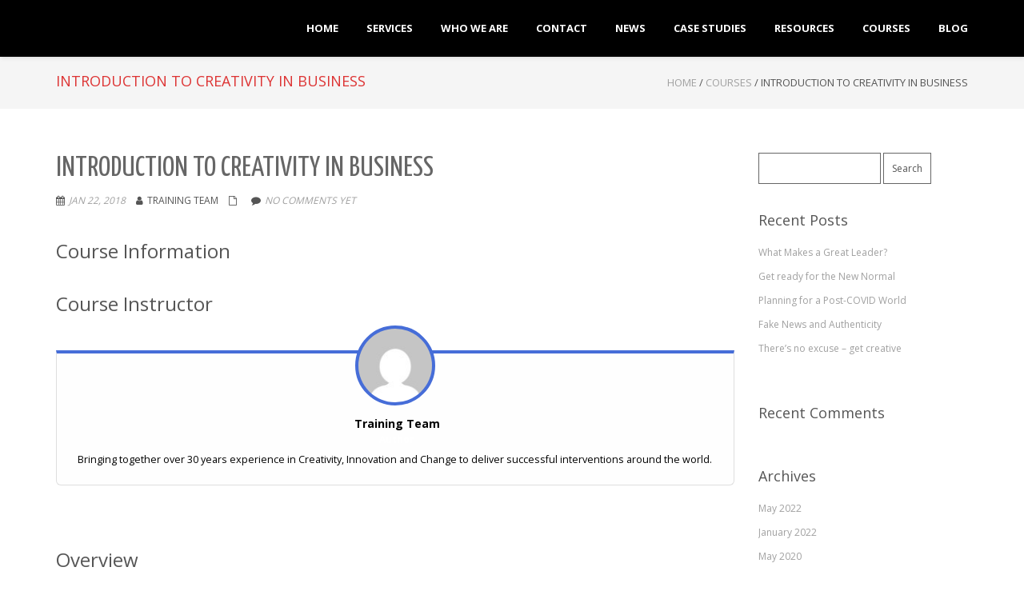

--- FILE ---
content_type: text/html; charset=UTF-8
request_url: https://executive-2020-coaching.com/course/introduction-to-creativity-in-business/
body_size: 25626
content:
<!DOCTYPE html>
<html dir="ltr" lang="en-GB" prefix="og: https://ogp.me/ns#" class="no-js">
<head>
	<meta charset="UTF-8">
	<meta name="viewport" content="width=device-width">
	<link rel="profile" href="http://gmpg.org/xfn/11">
	<link rel="pingback" href="https://executive-2020-coaching.com/xmlrpc.php">
<title>Introduction to Creativity in Business | Executive 20:20 Coaching</title>
	<style>img:is([sizes="auto" i], [sizes^="auto," i]) { contain-intrinsic-size: 3000px 1500px }</style>
	
		<!-- All in One SEO 4.8.8 - aioseo.com -->
	<meta name="robots" content="max-image-preview:large" />
	<meta name="author" content="Training Team"/>
	<link rel="canonical" href="https://executive-2020-coaching.com/course/introduction-to-creativity-in-business/" />
	<meta name="generator" content="All in One SEO (AIOSEO) 4.8.8" />
		<meta property="og:locale" content="en_GB" />
		<meta property="og:site_name" content="Executive 20:20 Coaching" />
		<meta property="og:type" content="article" />
		<meta property="og:title" content="Introduction to Creativity in Business | Executive 20:20 Coaching" />
		<meta property="og:url" content="https://executive-2020-coaching.com/course/introduction-to-creativity-in-business/" />
		<meta property="og:image" content="https://executive-2020-coaching.com/wp-content/uploads/2016/08/Rob-Wherrett.jpg" />
		<meta property="og:image:secure_url" content="https://executive-2020-coaching.com/wp-content/uploads/2016/08/Rob-Wherrett.jpg" />
		<meta property="og:image:width" content="270" />
		<meta property="og:image:height" content="270" />
		<meta property="article:published_time" content="2018-01-22T14:38:35+00:00" />
		<meta property="article:modified_time" content="2018-01-22T16:07:25+00:00" />
		<meta name="twitter:card" content="summary" />
		<meta name="twitter:site" content="@robwherrett" />
		<meta name="twitter:title" content="Introduction to Creativity in Business | Executive 20:20 Coaching" />
		<meta name="twitter:creator" content="@robwherrett" />
		<meta name="twitter:image" content="https://executive-2020-coaching.com/wp-content/uploads/2016/08/Rob-Wherrett.jpg" />
		<meta name="twitter:label1" content="Written by" />
		<meta name="twitter:data1" content="Training Team" />
		<script type="application/ld+json" class="aioseo-schema">
			{"@context":"https:\/\/schema.org","@graph":[{"@type":"BreadcrumbList","@id":"https:\/\/executive-2020-coaching.com\/course\/introduction-to-creativity-in-business\/#breadcrumblist","itemListElement":[{"@type":"ListItem","@id":"https:\/\/executive-2020-coaching.com#listItem","position":1,"name":"Home","item":"https:\/\/executive-2020-coaching.com","nextItem":{"@type":"ListItem","@id":"https:\/\/executive-2020-coaching.com\/course_catalogue\/#listItem","name":"Courses"}},{"@type":"ListItem","@id":"https:\/\/executive-2020-coaching.com\/course_catalogue\/#listItem","position":2,"name":"Courses","item":"https:\/\/executive-2020-coaching.com\/course_catalogue\/","nextItem":{"@type":"ListItem","@id":"https:\/\/executive-2020-coaching.com\/course\/introduction-to-creativity-in-business\/#listItem","name":"Introduction to Creativity in Business"},"previousItem":{"@type":"ListItem","@id":"https:\/\/executive-2020-coaching.com#listItem","name":"Home"}},{"@type":"ListItem","@id":"https:\/\/executive-2020-coaching.com\/course\/introduction-to-creativity-in-business\/#listItem","position":3,"name":"Introduction to Creativity in Business","previousItem":{"@type":"ListItem","@id":"https:\/\/executive-2020-coaching.com\/course_catalogue\/#listItem","name":"Courses"}}]},{"@type":"Organization","@id":"https:\/\/executive-2020-coaching.com\/#organization","name":"Executive 20:20 Coaching","description":"executive coaching mentoring leadership development","url":"https:\/\/executive-2020-coaching.com\/","telephone":"+447973816270","logo":{"@type":"ImageObject","url":"https:\/\/executive-2020-coaching.com\/wp-content\/uploads\/2017\/02\/E2020C-Logo.jpg","@id":"https:\/\/executive-2020-coaching.com\/course\/introduction-to-creativity-in-business\/#organizationLogo","width":1340,"height":500,"caption":"Logo"},"image":{"@id":"https:\/\/executive-2020-coaching.com\/course\/introduction-to-creativity-in-business\/#organizationLogo"},"sameAs":["https:\/\/twitter.com\/robwherrett"]},{"@type":"Person","@id":"https:\/\/executive-2020-coaching.com\/author\/training-team\/#author","url":"https:\/\/executive-2020-coaching.com\/author\/training-team\/","name":"Training Team","image":{"@type":"ImageObject","@id":"https:\/\/executive-2020-coaching.com\/course\/introduction-to-creativity-in-business\/#authorImage","url":"https:\/\/secure.gravatar.com\/avatar\/12b4d2cc0a608d72b355af9ff1fb7146313c572ebf884e516a1eb632d09b00de?s=96&d=mm&r=g","width":96,"height":96,"caption":"Training Team"}},{"@type":"WebPage","@id":"https:\/\/executive-2020-coaching.com\/course\/introduction-to-creativity-in-business\/#webpage","url":"https:\/\/executive-2020-coaching.com\/course\/introduction-to-creativity-in-business\/","name":"Introduction to Creativity in Business | Executive 20:20 Coaching","inLanguage":"en-GB","isPartOf":{"@id":"https:\/\/executive-2020-coaching.com\/#website"},"breadcrumb":{"@id":"https:\/\/executive-2020-coaching.com\/course\/introduction-to-creativity-in-business\/#breadcrumblist"},"author":{"@id":"https:\/\/executive-2020-coaching.com\/author\/training-team\/#author"},"creator":{"@id":"https:\/\/executive-2020-coaching.com\/author\/training-team\/#author"},"datePublished":"2018-01-22T14:38:35+00:00","dateModified":"2018-01-22T16:07:25+00:00"},{"@type":"WebSite","@id":"https:\/\/executive-2020-coaching.com\/#website","url":"https:\/\/executive-2020-coaching.com\/","name":"Executive 20:20 Coaching","description":"executive coaching mentoring leadership development","inLanguage":"en-GB","publisher":{"@id":"https:\/\/executive-2020-coaching.com\/#organization"}}]}
		</script>
		<!-- All in One SEO -->


		<!-- Meta Tag Manager -->
		<meta name="og:type" content="webssite" />
		<meta name="og:title" content="Introduction to Creativity in Business" />
		<meta name="og:description" content="Course Information Course Instructor Training Team Author Bringing together over 30 years experience in Creativity, Innovation and Change to deliver successful interventions around the world. Overview 1 of 1 Introduction Lesson 1 of 1 within section Overview. You must enroll in this course to access course content. The Basics 1 of 7 People &#038; Styles [&hellip;]" />
		<meta name="og:locale" content="en_GB" />
		<meta name="og:site_name" content="Executive 20:20 Coaching" />
		<meta name="twitter:card" content="summary" />
		<!-- / Meta Tag Manager -->
<link rel='dns-prefetch' href='//fonts.googleapis.com' />
<link rel="alternate" type="application/rss+xml" title="Executive 20:20 Coaching &raquo; Feed" href="https://executive-2020-coaching.com/feed/" />
<link rel="alternate" type="application/rss+xml" title="Executive 20:20 Coaching &raquo; Comments Feed" href="https://executive-2020-coaching.com/comments/feed/" />
<link rel="alternate" type="application/rss+xml" title="Executive 20:20 Coaching &raquo; Introduction to Creativity in Business Comments Feed" href="https://executive-2020-coaching.com/course/introduction-to-creativity-in-business/feed/" />
<script type="text/javascript">
/* <![CDATA[ */
window._wpemojiSettings = {"baseUrl":"https:\/\/s.w.org\/images\/core\/emoji\/16.0.1\/72x72\/","ext":".png","svgUrl":"https:\/\/s.w.org\/images\/core\/emoji\/16.0.1\/svg\/","svgExt":".svg","source":{"concatemoji":"https:\/\/executive-2020-coaching.com\/wp-includes\/js\/wp-emoji-release.min.js?ver=6.8.3"}};
/*! This file is auto-generated */
!function(s,n){var o,i,e;function c(e){try{var t={supportTests:e,timestamp:(new Date).valueOf()};sessionStorage.setItem(o,JSON.stringify(t))}catch(e){}}function p(e,t,n){e.clearRect(0,0,e.canvas.width,e.canvas.height),e.fillText(t,0,0);var t=new Uint32Array(e.getImageData(0,0,e.canvas.width,e.canvas.height).data),a=(e.clearRect(0,0,e.canvas.width,e.canvas.height),e.fillText(n,0,0),new Uint32Array(e.getImageData(0,0,e.canvas.width,e.canvas.height).data));return t.every(function(e,t){return e===a[t]})}function u(e,t){e.clearRect(0,0,e.canvas.width,e.canvas.height),e.fillText(t,0,0);for(var n=e.getImageData(16,16,1,1),a=0;a<n.data.length;a++)if(0!==n.data[a])return!1;return!0}function f(e,t,n,a){switch(t){case"flag":return n(e,"\ud83c\udff3\ufe0f\u200d\u26a7\ufe0f","\ud83c\udff3\ufe0f\u200b\u26a7\ufe0f")?!1:!n(e,"\ud83c\udde8\ud83c\uddf6","\ud83c\udde8\u200b\ud83c\uddf6")&&!n(e,"\ud83c\udff4\udb40\udc67\udb40\udc62\udb40\udc65\udb40\udc6e\udb40\udc67\udb40\udc7f","\ud83c\udff4\u200b\udb40\udc67\u200b\udb40\udc62\u200b\udb40\udc65\u200b\udb40\udc6e\u200b\udb40\udc67\u200b\udb40\udc7f");case"emoji":return!a(e,"\ud83e\udedf")}return!1}function g(e,t,n,a){var r="undefined"!=typeof WorkerGlobalScope&&self instanceof WorkerGlobalScope?new OffscreenCanvas(300,150):s.createElement("canvas"),o=r.getContext("2d",{willReadFrequently:!0}),i=(o.textBaseline="top",o.font="600 32px Arial",{});return e.forEach(function(e){i[e]=t(o,e,n,a)}),i}function t(e){var t=s.createElement("script");t.src=e,t.defer=!0,s.head.appendChild(t)}"undefined"!=typeof Promise&&(o="wpEmojiSettingsSupports",i=["flag","emoji"],n.supports={everything:!0,everythingExceptFlag:!0},e=new Promise(function(e){s.addEventListener("DOMContentLoaded",e,{once:!0})}),new Promise(function(t){var n=function(){try{var e=JSON.parse(sessionStorage.getItem(o));if("object"==typeof e&&"number"==typeof e.timestamp&&(new Date).valueOf()<e.timestamp+604800&&"object"==typeof e.supportTests)return e.supportTests}catch(e){}return null}();if(!n){if("undefined"!=typeof Worker&&"undefined"!=typeof OffscreenCanvas&&"undefined"!=typeof URL&&URL.createObjectURL&&"undefined"!=typeof Blob)try{var e="postMessage("+g.toString()+"("+[JSON.stringify(i),f.toString(),p.toString(),u.toString()].join(",")+"));",a=new Blob([e],{type:"text/javascript"}),r=new Worker(URL.createObjectURL(a),{name:"wpTestEmojiSupports"});return void(r.onmessage=function(e){c(n=e.data),r.terminate(),t(n)})}catch(e){}c(n=g(i,f,p,u))}t(n)}).then(function(e){for(var t in e)n.supports[t]=e[t],n.supports.everything=n.supports.everything&&n.supports[t],"flag"!==t&&(n.supports.everythingExceptFlag=n.supports.everythingExceptFlag&&n.supports[t]);n.supports.everythingExceptFlag=n.supports.everythingExceptFlag&&!n.supports.flag,n.DOMReady=!1,n.readyCallback=function(){n.DOMReady=!0}}).then(function(){return e}).then(function(){var e;n.supports.everything||(n.readyCallback(),(e=n.source||{}).concatemoji?t(e.concatemoji):e.wpemoji&&e.twemoji&&(t(e.twemoji),t(e.wpemoji)))}))}((window,document),window._wpemojiSettings);
/* ]]> */
</script>
<style id='wp-emoji-styles-inline-css' type='text/css'>

	img.wp-smiley, img.emoji {
		display: inline !important;
		border: none !important;
		box-shadow: none !important;
		height: 1em !important;
		width: 1em !important;
		margin: 0 0.07em !important;
		vertical-align: -0.1em !important;
		background: none !important;
		padding: 0 !important;
	}
</style>
<link rel='stylesheet' id='wp-block-library-css' href='https://executive-2020-coaching.com/wp-includes/css/dist/block-library/style.min.css?ver=6.8.3' type='text/css' media='all' />
<style id='classic-theme-styles-inline-css' type='text/css'>
/*! This file is auto-generated */
.wp-block-button__link{color:#fff;background-color:#32373c;border-radius:9999px;box-shadow:none;text-decoration:none;padding:calc(.667em + 2px) calc(1.333em + 2px);font-size:1.125em}.wp-block-file__button{background:#32373c;color:#fff;text-decoration:none}
</style>
<style id='global-styles-inline-css' type='text/css'>
:root{--wp--preset--aspect-ratio--square: 1;--wp--preset--aspect-ratio--4-3: 4/3;--wp--preset--aspect-ratio--3-4: 3/4;--wp--preset--aspect-ratio--3-2: 3/2;--wp--preset--aspect-ratio--2-3: 2/3;--wp--preset--aspect-ratio--16-9: 16/9;--wp--preset--aspect-ratio--9-16: 9/16;--wp--preset--color--black: #000000;--wp--preset--color--cyan-bluish-gray: #abb8c3;--wp--preset--color--white: #ffffff;--wp--preset--color--pale-pink: #f78da7;--wp--preset--color--vivid-red: #cf2e2e;--wp--preset--color--luminous-vivid-orange: #ff6900;--wp--preset--color--luminous-vivid-amber: #fcb900;--wp--preset--color--light-green-cyan: #7bdcb5;--wp--preset--color--vivid-green-cyan: #00d084;--wp--preset--color--pale-cyan-blue: #8ed1fc;--wp--preset--color--vivid-cyan-blue: #0693e3;--wp--preset--color--vivid-purple: #9b51e0;--wp--preset--gradient--vivid-cyan-blue-to-vivid-purple: linear-gradient(135deg,rgba(6,147,227,1) 0%,rgb(155,81,224) 100%);--wp--preset--gradient--light-green-cyan-to-vivid-green-cyan: linear-gradient(135deg,rgb(122,220,180) 0%,rgb(0,208,130) 100%);--wp--preset--gradient--luminous-vivid-amber-to-luminous-vivid-orange: linear-gradient(135deg,rgba(252,185,0,1) 0%,rgba(255,105,0,1) 100%);--wp--preset--gradient--luminous-vivid-orange-to-vivid-red: linear-gradient(135deg,rgba(255,105,0,1) 0%,rgb(207,46,46) 100%);--wp--preset--gradient--very-light-gray-to-cyan-bluish-gray: linear-gradient(135deg,rgb(238,238,238) 0%,rgb(169,184,195) 100%);--wp--preset--gradient--cool-to-warm-spectrum: linear-gradient(135deg,rgb(74,234,220) 0%,rgb(151,120,209) 20%,rgb(207,42,186) 40%,rgb(238,44,130) 60%,rgb(251,105,98) 80%,rgb(254,248,76) 100%);--wp--preset--gradient--blush-light-purple: linear-gradient(135deg,rgb(255,206,236) 0%,rgb(152,150,240) 100%);--wp--preset--gradient--blush-bordeaux: linear-gradient(135deg,rgb(254,205,165) 0%,rgb(254,45,45) 50%,rgb(107,0,62) 100%);--wp--preset--gradient--luminous-dusk: linear-gradient(135deg,rgb(255,203,112) 0%,rgb(199,81,192) 50%,rgb(65,88,208) 100%);--wp--preset--gradient--pale-ocean: linear-gradient(135deg,rgb(255,245,203) 0%,rgb(182,227,212) 50%,rgb(51,167,181) 100%);--wp--preset--gradient--electric-grass: linear-gradient(135deg,rgb(202,248,128) 0%,rgb(113,206,126) 100%);--wp--preset--gradient--midnight: linear-gradient(135deg,rgb(2,3,129) 0%,rgb(40,116,252) 100%);--wp--preset--font-size--small: 13px;--wp--preset--font-size--medium: 20px;--wp--preset--font-size--large: 36px;--wp--preset--font-size--x-large: 42px;--wp--preset--spacing--20: 0.44rem;--wp--preset--spacing--30: 0.67rem;--wp--preset--spacing--40: 1rem;--wp--preset--spacing--50: 1.5rem;--wp--preset--spacing--60: 2.25rem;--wp--preset--spacing--70: 3.38rem;--wp--preset--spacing--80: 5.06rem;--wp--preset--shadow--natural: 6px 6px 9px rgba(0, 0, 0, 0.2);--wp--preset--shadow--deep: 12px 12px 50px rgba(0, 0, 0, 0.4);--wp--preset--shadow--sharp: 6px 6px 0px rgba(0, 0, 0, 0.2);--wp--preset--shadow--outlined: 6px 6px 0px -3px rgba(255, 255, 255, 1), 6px 6px rgba(0, 0, 0, 1);--wp--preset--shadow--crisp: 6px 6px 0px rgba(0, 0, 0, 1);}:where(.is-layout-flex){gap: 0.5em;}:where(.is-layout-grid){gap: 0.5em;}body .is-layout-flex{display: flex;}.is-layout-flex{flex-wrap: wrap;align-items: center;}.is-layout-flex > :is(*, div){margin: 0;}body .is-layout-grid{display: grid;}.is-layout-grid > :is(*, div){margin: 0;}:where(.wp-block-columns.is-layout-flex){gap: 2em;}:where(.wp-block-columns.is-layout-grid){gap: 2em;}:where(.wp-block-post-template.is-layout-flex){gap: 1.25em;}:where(.wp-block-post-template.is-layout-grid){gap: 1.25em;}.has-black-color{color: var(--wp--preset--color--black) !important;}.has-cyan-bluish-gray-color{color: var(--wp--preset--color--cyan-bluish-gray) !important;}.has-white-color{color: var(--wp--preset--color--white) !important;}.has-pale-pink-color{color: var(--wp--preset--color--pale-pink) !important;}.has-vivid-red-color{color: var(--wp--preset--color--vivid-red) !important;}.has-luminous-vivid-orange-color{color: var(--wp--preset--color--luminous-vivid-orange) !important;}.has-luminous-vivid-amber-color{color: var(--wp--preset--color--luminous-vivid-amber) !important;}.has-light-green-cyan-color{color: var(--wp--preset--color--light-green-cyan) !important;}.has-vivid-green-cyan-color{color: var(--wp--preset--color--vivid-green-cyan) !important;}.has-pale-cyan-blue-color{color: var(--wp--preset--color--pale-cyan-blue) !important;}.has-vivid-cyan-blue-color{color: var(--wp--preset--color--vivid-cyan-blue) !important;}.has-vivid-purple-color{color: var(--wp--preset--color--vivid-purple) !important;}.has-black-background-color{background-color: var(--wp--preset--color--black) !important;}.has-cyan-bluish-gray-background-color{background-color: var(--wp--preset--color--cyan-bluish-gray) !important;}.has-white-background-color{background-color: var(--wp--preset--color--white) !important;}.has-pale-pink-background-color{background-color: var(--wp--preset--color--pale-pink) !important;}.has-vivid-red-background-color{background-color: var(--wp--preset--color--vivid-red) !important;}.has-luminous-vivid-orange-background-color{background-color: var(--wp--preset--color--luminous-vivid-orange) !important;}.has-luminous-vivid-amber-background-color{background-color: var(--wp--preset--color--luminous-vivid-amber) !important;}.has-light-green-cyan-background-color{background-color: var(--wp--preset--color--light-green-cyan) !important;}.has-vivid-green-cyan-background-color{background-color: var(--wp--preset--color--vivid-green-cyan) !important;}.has-pale-cyan-blue-background-color{background-color: var(--wp--preset--color--pale-cyan-blue) !important;}.has-vivid-cyan-blue-background-color{background-color: var(--wp--preset--color--vivid-cyan-blue) !important;}.has-vivid-purple-background-color{background-color: var(--wp--preset--color--vivid-purple) !important;}.has-black-border-color{border-color: var(--wp--preset--color--black) !important;}.has-cyan-bluish-gray-border-color{border-color: var(--wp--preset--color--cyan-bluish-gray) !important;}.has-white-border-color{border-color: var(--wp--preset--color--white) !important;}.has-pale-pink-border-color{border-color: var(--wp--preset--color--pale-pink) !important;}.has-vivid-red-border-color{border-color: var(--wp--preset--color--vivid-red) !important;}.has-luminous-vivid-orange-border-color{border-color: var(--wp--preset--color--luminous-vivid-orange) !important;}.has-luminous-vivid-amber-border-color{border-color: var(--wp--preset--color--luminous-vivid-amber) !important;}.has-light-green-cyan-border-color{border-color: var(--wp--preset--color--light-green-cyan) !important;}.has-vivid-green-cyan-border-color{border-color: var(--wp--preset--color--vivid-green-cyan) !important;}.has-pale-cyan-blue-border-color{border-color: var(--wp--preset--color--pale-cyan-blue) !important;}.has-vivid-cyan-blue-border-color{border-color: var(--wp--preset--color--vivid-cyan-blue) !important;}.has-vivid-purple-border-color{border-color: var(--wp--preset--color--vivid-purple) !important;}.has-vivid-cyan-blue-to-vivid-purple-gradient-background{background: var(--wp--preset--gradient--vivid-cyan-blue-to-vivid-purple) !important;}.has-light-green-cyan-to-vivid-green-cyan-gradient-background{background: var(--wp--preset--gradient--light-green-cyan-to-vivid-green-cyan) !important;}.has-luminous-vivid-amber-to-luminous-vivid-orange-gradient-background{background: var(--wp--preset--gradient--luminous-vivid-amber-to-luminous-vivid-orange) !important;}.has-luminous-vivid-orange-to-vivid-red-gradient-background{background: var(--wp--preset--gradient--luminous-vivid-orange-to-vivid-red) !important;}.has-very-light-gray-to-cyan-bluish-gray-gradient-background{background: var(--wp--preset--gradient--very-light-gray-to-cyan-bluish-gray) !important;}.has-cool-to-warm-spectrum-gradient-background{background: var(--wp--preset--gradient--cool-to-warm-spectrum) !important;}.has-blush-light-purple-gradient-background{background: var(--wp--preset--gradient--blush-light-purple) !important;}.has-blush-bordeaux-gradient-background{background: var(--wp--preset--gradient--blush-bordeaux) !important;}.has-luminous-dusk-gradient-background{background: var(--wp--preset--gradient--luminous-dusk) !important;}.has-pale-ocean-gradient-background{background: var(--wp--preset--gradient--pale-ocean) !important;}.has-electric-grass-gradient-background{background: var(--wp--preset--gradient--electric-grass) !important;}.has-midnight-gradient-background{background: var(--wp--preset--gradient--midnight) !important;}.has-small-font-size{font-size: var(--wp--preset--font-size--small) !important;}.has-medium-font-size{font-size: var(--wp--preset--font-size--medium) !important;}.has-large-font-size{font-size: var(--wp--preset--font-size--large) !important;}.has-x-large-font-size{font-size: var(--wp--preset--font-size--x-large) !important;}
:where(.wp-block-post-template.is-layout-flex){gap: 1.25em;}:where(.wp-block-post-template.is-layout-grid){gap: 1.25em;}
:where(.wp-block-columns.is-layout-flex){gap: 2em;}:where(.wp-block-columns.is-layout-grid){gap: 2em;}
:root :where(.wp-block-pullquote){font-size: 1.5em;line-height: 1.6;}
</style>
<link rel='stylesheet' id='webui-popover-css' href='https://executive-2020-coaching.com/wp-content/plugins/lifterlms/assets/vendor/webui-popover/jquery.webui-popover.min.css?ver=1.2.15' type='text/css' media='all' />
<link rel='stylesheet' id='lifterlms-styles-css' href='https://executive-2020-coaching.com/wp-content/plugins/lifterlms/assets/css/lifterlms.min.css?ver=9.0.7' type='text/css' media='all' />
<link rel='stylesheet' id='onetone-google-fonts-css' href='//fonts.googleapis.com/css?family=Open+Sans%3A300%2C400%2C700%7CYanone+Kaffeesatz%7CLustria&#038;ver=6.8.3' type='text/css' media='' />
<link rel='stylesheet' id='font-awesome-css' href='https://executive-2020-coaching.com/wp-content/themes/onetone/plugins/font-awesome/css/font-awesome.min.css?ver=4.3.0' type='text/css' media='' />
<link rel='stylesheet' id='bootstrap-css' href='https://executive-2020-coaching.com/wp-content/themes/onetone/plugins/bootstrap/css/bootstrap.min.css?ver=3.3.4' type='text/css' media='' />
<link rel='stylesheet' id='owl-carousel-css' href='https://executive-2020-coaching.com/wp-content/themes/onetone/plugins/owl-carousel/assets/owl.carousel.css?ver=2.2.0' type='text/css' media='' />
<link rel='stylesheet' id='magnific-popup-css' href='https://executive-2020-coaching.com/wp-content/themes/onetone/plugins/magnific-popup/magnific-popup.css?ver=3.1.5' type='text/css' media='' />
<link rel='stylesheet' id='onetone-shortcodes-css' href='https://executive-2020-coaching.com/wp-content/themes/onetone/css/shortcode.css?ver=2.5.2' type='text/css' media='' />
<link rel='stylesheet' id='onetone-animate-css' href='https://executive-2020-coaching.com/wp-content/themes/onetone/css/animate.css?ver=3.5.1' type='text/css' media='' />
<link rel='stylesheet' id='onetone-main-css' href='https://executive-2020-coaching.com/wp-content/themes/onetone/style.css?ver=2.5.2' type='text/css' media='all' />
<style id='onetone-main-inline-css' type='text/css'>
header .site-name,header .site-description,header .site-tagline{display:none;}.entry-content a,.home-section-content a{color:#ed7200 ;}.fxd-header .site-nav > ul > li > a {font-size:14px;}
.top-bar{display:block;}header .main-header{
background-attachment: fixed;
								   background-position:top center;
								   background-repeat: no-repeat;}
.site-nav > ul > li > a{padding-top:0px}.site-nav > ul > li > a{padding-bottom:0px}.post-inner,.page-inner{padding-top:55px;}.post-inner,.page-inner{padding-bottom:40px;}.col-lg-1, .col-lg-10, .col-lg-11, .col-lg-12, .col-lg-2, .col-lg-3, .col-lg-4, .col-lg-5, .col-lg-6, .col-lg-7, .col-lg-8, .col-lg-9, .col-md-1, .col-md-10, .col-md-11, .col-md-12, .col-md-2, .col-md-3, .col-md-4, .col-md-5, .col-md-6, .col-md-7, .col-md-8, .col-md-9, .col-sm-1, .col-sm-10, .col-sm-11, .col-sm-12, .col-sm-2, .col-sm-3, .col-sm-4, .col-sm-5, .col-sm-6, .col-sm-7, .col-sm-8, .col-sm-9, .col-xs-1, .col-xs-10, .col-xs-11, .col-xs-12, .col-xs-2, .col-xs-3, .col-xs-4, .col-xs-5, .col-xs-6, .col-xs-7, .col-xs-8, .col-xs-9{margin-top:0px;}.col-lg-1, .col-lg-10, .col-lg-11, .col-lg-12, .col-lg-2, .col-lg-3, .col-lg-4, .col-lg-5, .col-lg-6, .col-lg-7, .col-lg-8, .col-lg-9, .col-md-1, .col-md-10, .col-md-11, .col-md-12, .col-md-2, .col-md-3, .col-md-4, .col-md-5, .col-md-6, .col-md-7, .col-md-8, .col-md-9, .col-sm-1, .col-sm-10, .col-sm-11, .col-sm-12, .col-sm-2, .col-sm-3, .col-sm-4, .col-sm-5, .col-sm-6, .col-sm-7, .col-sm-8, .col-sm-9, .col-xs-1, .col-xs-10, .col-xs-11, .col-xs-12, .col-xs-2, .col-xs-3, .col-xs-4, .col-xs-5, .col-xs-6, .col-xs-7, .col-xs-8, .col-xs-9{margin-bottom:20px;}h1{color:#dd3333;}.fxd-header .sub-menu{background-color:;}@media screen and (max-width: 920px) {

		.site-nav ul{ background-color:;}

		#menu-main  li a,header.overlay .main-header #menu-main > li > a {color:;}

		.site-nav  ul li a{border-color: !important;}

		}.footer-widget-area{

	                           padding-top:60px;

							   padding-bottom:40px;

							   }.footer-info-area{

	                           padding-top:;

							   padding-bottom:;

							   }header .main-header{background-color:;
background-image:url();
background-repeat:repeat;
background-position:top-left;
background-size:cover;
background-attachment:;
}
.page-title-bar{background-color:;
background-image:url();
background-repeat:;
background-position:top-left;
background-size:;
background-attachment:;
}
.page-title-bar-retina{background-color:;
background-image:url();
background-repeat:;
background-position:top-left;
background-size:;
background-attachment:;
}
body,body p,body span{font-family:Open Sans, sans-serif;
variant:;
}#menu-main li a span{}h1,h2,h3,h4,h5,h6{font-family:Open Sans, sans-serif;
}footer h1,footer h2,footer h3,footer h4,footer h5,footer h6{font-family:Open Sans, sans-serif;
}a.btn-normal{font-family:Open Sans, sans-serif;
}.footer-widget-area{background-color:;
background-image:url();
background-repeat:repeat;
background-position:top-left;
background-size:;
background-attachment:;
}
section.home-section-0 {background-color:;
background-image:url();
background-repeat:repeat;
background-position:top left;
background-size:;
background-attachment:scroll;
}
section.home-section-0 .section-title{font-family:Lustria,serif;
variant:700;
font-size:64px;
line-height:1.1;
letter-spacing:0;
subsets:latin-ext;
color:#ffffff;
text-transform:none;
text-align:center;
}section.home-section-0 .section-subtitle{font-family:Lustria,serif;
variant:normal;
font-size:18px;
line-height:1.8;
letter-spacing:0;
subsets:latin-ext;
color:#ffffff;
text-transform:none;
text-align:center;
}section.home-section-0 .home-section-content,section.home-section-0 p{font-family:Open Sans, sans-serif;
variant:normal;
font-size:18px;
line-height:1.8;
letter-spacing:0;
subsets:latin-ext;
color:#ffffff;
text-transform:none;
text-align:center;
}.section_service_0 i{}section.home-section-0 .home-section-content .person-social i,
		section.home-section-0 .banner-sns li a i,
		section.home-section-0 input,
		section.home-section-0 select,
		section.home-section-0 textarea,
		section.home-section-0 .home-section-content h1,
		section.home-section-0 .home-section-content h2,
		section.home-section-0 .home-section-content h3,
		section.home-section-0 .home-section-content h4,
		section.home-section-0 .home-section-content h5,
		section.home-section-0 .home-section-content h6{color:#ffffff;}
section.home-section-0 input,
		section.home-section-0 select,
		section.home-section-0 textarea{border-color:#ffffff;}
.onetone section.home-section-0 .magee-btn-normal.btn-line{color: #ffffff;border-color: #ffffff;}
.onetone section.home-section-0 .magee-btn-normal.btn-line:hover, .onetone section.home-section-0 .magee-btn-normal.btn-line:active, .onetone section.home-section-0 .magee-btn-normal.btn-line:focus {background-color: rgba(255,255,255,.3) !important;}section.home-section-0 .heading-inner{border-color:#ffffff}
section.home-section-0 .home-section-content p,
		section.home-section-0 .home-section-content h1,
		section.home-section-0 .home-section-content h2,
		section.home-section-0 .home-section-content h3,
		section.home-section-0 .home-section-content h4,
		section.home-section-0 .home-section-content h5,
		section.home-section-0 .home-section-content h6{font-family:Open Sans, sans-serif;font-variant:normal;letter-spacing:0;color:#ffffff;}
section.home-section-1 {padding:60px 0 60px 0;
background-color:#000e28;
background-image:url();
background-repeat:repeat;
background-position:top left;
background-size:;
background-attachment:scroll;
}
section.home-section-1 .section-title{font-family:Open Sans, sans-serif;
variant:700;
font-size:24px;
line-height:1.1;
letter-spacing:0;
subsets:latin-ext;
color:#555555;
text-transform:none;
text-align:center;
}section.home-section-1 .section-subtitle{font-family:Open Sans, sans-serif;
variant:normal;
font-size:14px;
line-height:1.8;
letter-spacing:0;
subsets:latin-ext;
color:#555555;
text-transform:none;
text-align:center;
}section.home-section-1 .home-section-content,section.home-section-1 p{font-family:Open Sans, sans-serif;
variant:normal;
font-size:16px;
line-height:1.8;
letter-spacing:0;
subsets:latin-ext;
color:#555555;
text-transform:none;
text-align:left;
}.section_service_1 i{}section.home-section-1 .home-section-content .person-social i,
		section.home-section-1 .banner-sns li a i,
		section.home-section-1 input,
		section.home-section-1 select,
		section.home-section-1 textarea,
		section.home-section-1 .home-section-content h1,
		section.home-section-1 .home-section-content h2,
		section.home-section-1 .home-section-content h3,
		section.home-section-1 .home-section-content h4,
		section.home-section-1 .home-section-content h5,
		section.home-section-1 .home-section-content h6{color:#555555;}
section.home-section-1 input,
		section.home-section-1 select,
		section.home-section-1 textarea{border-color:#555555;}
.onetone section.home-section-1 .magee-btn-normal.btn-line{color: #555555;border-color: #555555;}
.onetone section.home-section-1 .magee-btn-normal.btn-line:hover, .onetone section.home-section-1 .magee-btn-normal.btn-line:active, .onetone section.home-section-1 .magee-btn-normal.btn-line:focus {background-color: rgba(85,85,85,.3) !important;}section.home-section-1 .heading-inner{border-color:#555555}
section.home-section-1 .home-section-content p,
		section.home-section-1 .home-section-content h1,
		section.home-section-1 .home-section-content h2,
		section.home-section-1 .home-section-content h3,
		section.home-section-1 .home-section-content h4,
		section.home-section-1 .home-section-content h5,
		section.home-section-1 .home-section-content h6{font-family:Open Sans, sans-serif;font-variant:normal;letter-spacing:0;color:#555555;}
section.home-section-2 {padding:50px 0;
background-color:#ffffff;
background-image:url();
background-repeat:repeat;
background-position:top left;
background-size:;
background-attachment:scroll;
}
section.home-section-2 .section-title{font-family:Open Sans, sans-serif;
variant:700;
font-size:48px;
line-height:1.1;
letter-spacing:0;
subsets:latin-ext;
color:#555555;
text-transform:none;
text-align:center;
}section.home-section-2 .section-subtitle{font-family:Open Sans, sans-serif;
variant:normal;
font-size:14px;
line-height:1.8;
letter-spacing:0;
subsets:latin-ext;
color:#555555;
text-transform:none;
text-align:center;
}section.home-section-2 .home-section-content,section.home-section-2 p{font-family:Open Sans, sans-serif;
variant:normal;
font-size:14px;
line-height:1.8;
letter-spacing:0;
subsets:latin-ext;
color:#555555;
text-transform:none;
text-align:center;
}.section_service_2 i{}section.home-section-2 .home-section-content .person-social i,
		section.home-section-2 .banner-sns li a i,
		section.home-section-2 input,
		section.home-section-2 select,
		section.home-section-2 textarea,
		section.home-section-2 .home-section-content h1,
		section.home-section-2 .home-section-content h2,
		section.home-section-2 .home-section-content h3,
		section.home-section-2 .home-section-content h4,
		section.home-section-2 .home-section-content h5,
		section.home-section-2 .home-section-content h6{color:#555555;}
section.home-section-2 input,
		section.home-section-2 select,
		section.home-section-2 textarea{border-color:#555555;}
.onetone section.home-section-2 .magee-btn-normal.btn-line{color: #555555;border-color: #555555;}
.onetone section.home-section-2 .magee-btn-normal.btn-line:hover, .onetone section.home-section-2 .magee-btn-normal.btn-line:active, .onetone section.home-section-2 .magee-btn-normal.btn-line:focus {background-color: rgba(85,85,85,.3) !important;}section.home-section-2 .heading-inner{border-color:#555555}
section.home-section-2 .home-section-content p,
		section.home-section-2 .home-section-content h1,
		section.home-section-2 .home-section-content h2,
		section.home-section-2 .home-section-content h3,
		section.home-section-2 .home-section-content h4,
		section.home-section-2 .home-section-content h5,
		section.home-section-2 .home-section-content h6{font-family:Open Sans, sans-serif;font-variant:normal;letter-spacing:0;color:#555555;}
section.home-section-3 {padding:50px 0;
background-color:#eeeeee;
background-image:url();
background-repeat:repeat;
background-position:top left;
background-size:;
background-attachment:scroll;
}
section.home-section-3 .section-title{font-family:Open Sans, sans-serif;
variant:700;
font-size:36px;
line-height:1.1;
letter-spacing:0;
subsets:latin-ext;
color:#555555;
text-transform:none;
text-align:center;
}section.home-section-3 .section-subtitle{font-family:Open Sans, sans-serif;
variant:normal;
font-size:14px;
line-height:1.8;
letter-spacing:0;
subsets:latin-ext;
color:#555555;
text-transform:none;
text-align:center;
}section.home-section-3 .home-section-content,section.home-section-3 p{font-family:Open Sans, sans-serif;
variant:normal;
font-size:14px;
line-height:1.8;
letter-spacing:0;
subsets:latin-ext;
color:#ffffff;
text-transform:none;
text-align:center;
}.section_service_3 i{}section.home-section-3 .home-section-content .person-social i,
		section.home-section-3 .banner-sns li a i,
		section.home-section-3 input,
		section.home-section-3 select,
		section.home-section-3 textarea,
		section.home-section-3 .home-section-content h1,
		section.home-section-3 .home-section-content h2,
		section.home-section-3 .home-section-content h3,
		section.home-section-3 .home-section-content h4,
		section.home-section-3 .home-section-content h5,
		section.home-section-3 .home-section-content h6{color:#ffffff;}
section.home-section-3 input,
		section.home-section-3 select,
		section.home-section-3 textarea{border-color:#ffffff;}
.onetone section.home-section-3 .magee-btn-normal.btn-line{color: #ffffff;border-color: #ffffff;}
.onetone section.home-section-3 .magee-btn-normal.btn-line:hover, .onetone section.home-section-3 .magee-btn-normal.btn-line:active, .onetone section.home-section-3 .magee-btn-normal.btn-line:focus {background-color: rgba(255,255,255,.3) !important;}section.home-section-3 .heading-inner{border-color:#555555}
section.home-section-3 .home-section-content p,
		section.home-section-3 .home-section-content h1,
		section.home-section-3 .home-section-content h2,
		section.home-section-3 .home-section-content h3,
		section.home-section-3 .home-section-content h4,
		section.home-section-3 .home-section-content h5,
		section.home-section-3 .home-section-content h6{font-family:Open Sans, sans-serif;font-variant:normal;letter-spacing:0;color:#ffffff;}
section.home-section-4 {padding:50px 0;
background-color:#ffffff;
background-image:url();
background-repeat:repeat;
background-position:top left;
background-size:;
background-attachment:scroll;
}
section.home-section-4 .section-title{font-family:Open Sans, sans-serif;
variant:700;
font-size:36px;
line-height:1.1;
letter-spacing:0;
subsets:latin-ext;
color:#555555;
text-transform:none;
text-align:center;
}section.home-section-4 .section-subtitle{font-family:Open Sans, sans-serif;
variant:normal;
font-size:14px;
line-height:1.8;
letter-spacing:0;
subsets:latin-ext;
color:#555555;
text-transform:none;
text-align:center;
}section.home-section-4 .home-section-content,section.home-section-4 p{font-family:Open Sans, sans-serif;
variant:regular;
font-size:14px;
line-height:1.8;
letter-spacing:0px;
subsets:latin-ext;
color:#555555;
text-transform:none;
text-align:left;
font-backup:;
font-weight:400;
font-style:normal;
}.section_service_4 i{}section.home-section-4 .home-section-content .person-social i,
		section.home-section-4 .banner-sns li a i,
		section.home-section-4 input,
		section.home-section-4 select,
		section.home-section-4 textarea,
		section.home-section-4 .home-section-content h1,
		section.home-section-4 .home-section-content h2,
		section.home-section-4 .home-section-content h3,
		section.home-section-4 .home-section-content h4,
		section.home-section-4 .home-section-content h5,
		section.home-section-4 .home-section-content h6{color:#555555;}
section.home-section-4 input,
		section.home-section-4 select,
		section.home-section-4 textarea{border-color:#555555;}
.onetone section.home-section-4 .magee-btn-normal.btn-line{color: #555555;border-color: #555555;}
.onetone section.home-section-4 .magee-btn-normal.btn-line:hover, .onetone section.home-section-4 .magee-btn-normal.btn-line:active, .onetone section.home-section-4 .magee-btn-normal.btn-line:focus {background-color: rgba(85,85,85,.3) !important;}section.home-section-4 .heading-inner{border-color:#555555}
section.home-section-4 .home-section-content p,
		section.home-section-4 .home-section-content h1,
		section.home-section-4 .home-section-content h2,
		section.home-section-4 .home-section-content h3,
		section.home-section-4 .home-section-content h4,
		section.home-section-4 .home-section-content h5,
		section.home-section-4 .home-section-content h6{font-family:Open Sans, sans-serif;font-variant:regular;letter-spacing:0px;color:#555555;}
section.home-section-5 {background-attachment:fixed;background-position:50% 0;background-repeat:repeat;
padding:50px 20px;
background-color:;
background-image:url(http://executive-2020-coaching.com/wp-content/uploads/2016/08/About-Background.jpg);
background-repeat:repeat;
background-position:top left;
background-size:;
background-attachment:scroll;
}
section.home-section-5 .section-title{font-family:Open Sans, sans-serif;
variant:700;
font-size:36px;
line-height:1.1;
letter-spacing:0px;
subsets:latin-ext;
color:#ffffff;
text-transform:none;
text-align:center;
font-backup:;
font-weight:700;
font-style:normal;
}section.home-section-5 .section-subtitle{font-family:Open Sans, sans-serif;
variant:normal;
font-size:14px;
line-height:1.8;
letter-spacing:0px;
subsets:latin-ext;
color:#ffffff;
text-transform:none;
text-align:center;
font-backup:;
font-weight:0;
font-style:normal;
}section.home-section-5 .home-section-content,section.home-section-5 p{font-family:Open Sans, sans-serif;
variant:normal;
font-size:14px;
line-height:1.8;
letter-spacing:0px;
subsets:latin-ext;
color:#ffffff;
text-transform:none;
text-align:left;
font-backup:;
font-weight:0;
font-style:normal;
}.section_service_5 i{}section.home-section-5 .home-section-content .person-social i,
		section.home-section-5 .banner-sns li a i,
		section.home-section-5 input,
		section.home-section-5 select,
		section.home-section-5 textarea,
		section.home-section-5 .home-section-content h1,
		section.home-section-5 .home-section-content h2,
		section.home-section-5 .home-section-content h3,
		section.home-section-5 .home-section-content h4,
		section.home-section-5 .home-section-content h5,
		section.home-section-5 .home-section-content h6{color:#ffffff;}
section.home-section-5 input,
		section.home-section-5 select,
		section.home-section-5 textarea{border-color:#ffffff;}
.onetone section.home-section-5 .magee-btn-normal.btn-line{color: #ffffff;border-color: #ffffff;}
.onetone section.home-section-5 .magee-btn-normal.btn-line:hover, .onetone section.home-section-5 .magee-btn-normal.btn-line:active, .onetone section.home-section-5 .magee-btn-normal.btn-line:focus {background-color: rgba(255,255,255,.3) !important;}section.home-section-5 .heading-inner{border-color:#ffffff}
section.home-section-5 .home-section-content p,
		section.home-section-5 .home-section-content h1,
		section.home-section-5 .home-section-content h2,
		section.home-section-5 .home-section-content h3,
		section.home-section-5 .home-section-content h4,
		section.home-section-5 .home-section-content h5,
		section.home-section-5 .home-section-content h6{font-family:Open Sans, sans-serif;font-variant:normal;letter-spacing:0px;color:#ffffff;}
section.home-section-6 {padding:10px 0 50px;
background-color:#eda869;
background-image:url(https://www.mageewp.com/onetone/wp-content/uploads/sites/17/2015/11/123.jpg);
background-repeat:no-repeat;
background-position:bottom center;
background-size:;
background-attachment:scroll;
}
section.home-section-6 .section-title{font-family:Open Sans, sans-serif;
variant:700;
font-size:36px;
line-height:1.1;
letter-spacing:0;
subsets:latin-ext;
color:#ffffff;
text-transform:none;
text-align:center;
}section.home-section-6 .section-subtitle{font-family:Open Sans, sans-serif;
variant:normal;
font-size:14px;
line-height:1.8;
letter-spacing:0;
subsets:latin-ext;
color:#ffffff;
text-transform:none;
text-align:center;
}section.home-section-6 .home-section-content,section.home-section-6 p{font-family:Open Sans, sans-serif;
variant:normal;
font-size:14px;
line-height:1.8;
letter-spacing:0;
subsets:latin-ext;
color:#ffffff;
text-transform:none;
text-align:center;
}.section_service_6 i{}section.home-section-6 .home-section-content .person-social i,
		section.home-section-6 .banner-sns li a i,
		section.home-section-6 input,
		section.home-section-6 select,
		section.home-section-6 textarea,
		section.home-section-6 .home-section-content h1,
		section.home-section-6 .home-section-content h2,
		section.home-section-6 .home-section-content h3,
		section.home-section-6 .home-section-content h4,
		section.home-section-6 .home-section-content h5,
		section.home-section-6 .home-section-content h6{color:#ffffff;}
section.home-section-6 input,
		section.home-section-6 select,
		section.home-section-6 textarea{border-color:#ffffff;}
.onetone section.home-section-6 .magee-btn-normal.btn-line{color: #ffffff;border-color: #ffffff;}
.onetone section.home-section-6 .magee-btn-normal.btn-line:hover, .onetone section.home-section-6 .magee-btn-normal.btn-line:active, .onetone section.home-section-6 .magee-btn-normal.btn-line:focus {background-color: rgba(255,255,255,.3) !important;}section.home-section-6 .heading-inner{border-color:#ffffff}
section.home-section-6 .home-section-content p,
		section.home-section-6 .home-section-content h1,
		section.home-section-6 .home-section-content h2,
		section.home-section-6 .home-section-content h3,
		section.home-section-6 .home-section-content h4,
		section.home-section-6 .home-section-content h5,
		section.home-section-6 .home-section-content h6{font-family:Open Sans, sans-serif;font-variant:normal;letter-spacing:0;color:#ffffff;}
section.home-section-7 {padding:50px 0;
background-color:#ffffff;
background-image:url();
background-repeat:repeat;
background-position:top left;
background-size:;
background-attachment:scroll;
}
section.home-section-7 .section-title{font-family:Open Sans, sans-serif;
variant:700;
font-size:36px;
line-height:1.1;
letter-spacing:0;
subsets:latin-ext;
color:#555555;
text-transform:none;
text-align:center;
}section.home-section-7 .section-subtitle{font-family:Open Sans, sans-serif;
variant:normal;
font-size:14px;
line-height:1.8;
letter-spacing:0;
subsets:latin-ext;
color:#555555;
text-transform:none;
text-align:center;
}section.home-section-7 .home-section-content,section.home-section-7 p{font-family:Open Sans, sans-serif;
variant:normal;
font-size:14px;
line-height:1.8;
letter-spacing:0;
subsets:latin-ext;
color:#555555;
text-transform:none;
text-align:left;
}.section_service_7 i{}section.home-section-7 .home-section-content .person-social i,
		section.home-section-7 .banner-sns li a i,
		section.home-section-7 input,
		section.home-section-7 select,
		section.home-section-7 textarea,
		section.home-section-7 .home-section-content h1,
		section.home-section-7 .home-section-content h2,
		section.home-section-7 .home-section-content h3,
		section.home-section-7 .home-section-content h4,
		section.home-section-7 .home-section-content h5,
		section.home-section-7 .home-section-content h6{color:#555555;}
section.home-section-7 input,
		section.home-section-7 select,
		section.home-section-7 textarea{border-color:#555555;}
.onetone section.home-section-7 .magee-btn-normal.btn-line{color: #555555;border-color: #555555;}
.onetone section.home-section-7 .magee-btn-normal.btn-line:hover, .onetone section.home-section-7 .magee-btn-normal.btn-line:active, .onetone section.home-section-7 .magee-btn-normal.btn-line:focus {background-color: rgba(85,85,85,.3) !important;}section.home-section-7 .heading-inner{border-color:#555555}
section.home-section-7 .home-section-content p,
		section.home-section-7 .home-section-content h1,
		section.home-section-7 .home-section-content h2,
		section.home-section-7 .home-section-content h3,
		section.home-section-7 .home-section-content h4,
		section.home-section-7 .home-section-content h5,
		section.home-section-7 .home-section-content h6{font-family:Open Sans, sans-serif;font-variant:normal;letter-spacing:0;color:#555555;}
section.home-section-8 {background-attachment:fixed;background-position:50% 0;background-repeat:repeat;
padding:50px 0;
background-color:#d7cec6;
background-image:url(http://executive-2020-coaching.com/wp-content/uploads/2016/08/Contact.jpg);
background-repeat:no-repeat;
background-position:center left;
background-size:;
background-attachment:scroll;
}
section.home-section-8 .section-title{font-family:Open Sans, sans-serif;
variant:700;
font-size:36px;
line-height:1.1;
letter-spacing:0;
subsets:latin-ext;
color:#555555;
text-transform:none;
text-align:center;
}section.home-section-8 .section-subtitle{font-family:Open Sans, sans-serif;
variant:normal;
font-size:14px;
line-height:1.8;
letter-spacing:0;
subsets:latin-ext;
color:#555555;
text-transform:none;
text-align:center;
}section.home-section-8 .home-section-content,section.home-section-8 p{font-family:Open Sans, sans-serif;
variant:normal;
font-size:14px;
line-height:1.8;
letter-spacing:0;
subsets:latin-ext;
color:#555555;
text-transform:none;
text-align:center;
}.section_service_8 i{}section.home-section-8 .home-section-content .person-social i,
		section.home-section-8 .banner-sns li a i,
		section.home-section-8 input,
		section.home-section-8 select,
		section.home-section-8 textarea,
		section.home-section-8 .home-section-content h1,
		section.home-section-8 .home-section-content h2,
		section.home-section-8 .home-section-content h3,
		section.home-section-8 .home-section-content h4,
		section.home-section-8 .home-section-content h5,
		section.home-section-8 .home-section-content h6{color:#555555;}
section.home-section-8 input,
		section.home-section-8 select,
		section.home-section-8 textarea{border-color:#555555;}
.onetone section.home-section-8 .magee-btn-normal.btn-line{color: #555555;border-color: #555555;}
.onetone section.home-section-8 .magee-btn-normal.btn-line:hover, .onetone section.home-section-8 .magee-btn-normal.btn-line:active, .onetone section.home-section-8 .magee-btn-normal.btn-line:focus {background-color: rgba(85,85,85,.3) !important;}section.home-section-8 .heading-inner{border-color:#555555}
section.home-section-8 .home-section-content p,
		section.home-section-8 .home-section-content h1,
		section.home-section-8 .home-section-content h2,
		section.home-section-8 .home-section-content h3,
		section.home-section-8 .home-section-content h4,
		section.home-section-8 .home-section-content h5,
		section.home-section-8 .home-section-content h6{font-family:Open Sans, sans-serif;font-variant:normal;letter-spacing:0;color:#555555;}
section.home-section-9 {padding:10px 0 50px;
background-color:#60d84b;
background-image:url(http://executive-2020-coaching.com/wp-content/uploads/2016/09/News-banner.jpg);
background-repeat:no-repeat;
background-position:bottom center;
background-size:;
background-attachment:scroll;
}
section.home-section-9 .section-title{font-family:Open Sans, sans-serif;
variant:700;
font-size:36px;
line-height:1.1;
letter-spacing:0px;
subsets:latin-ext;
color:#ffffff;
text-transform:none;
text-align:center;
font-backup:;
font-weight:700;
font-style:normal;
}section.home-section-9 .section-subtitle{font-family:Open Sans, sans-serif;
variant:normal;
font-size:14px;
line-height:1.8;
letter-spacing:0px;
subsets:latin-ext;
color:#ffffff;
text-transform:none;
text-align:center;
font-backup:;
font-weight:0;
font-style:normal;
}section.home-section-9 .home-section-content,section.home-section-9 p{font-family:Open Sans, sans-serif;
variant:normal;
font-size:14px;
line-height:1.8;
letter-spacing:0px;
subsets:latin-ext;
color:#ffffff;
text-transform:none;
text-align:left;
font-backup:;
font-weight:0;
font-style:normal;
}.section_service_9 i{}section.home-section-9 .home-section-content .person-social i,
		section.home-section-9 .banner-sns li a i,
		section.home-section-9 input,
		section.home-section-9 select,
		section.home-section-9 textarea,
		section.home-section-9 .home-section-content h1,
		section.home-section-9 .home-section-content h2,
		section.home-section-9 .home-section-content h3,
		section.home-section-9 .home-section-content h4,
		section.home-section-9 .home-section-content h5,
		section.home-section-9 .home-section-content h6{color:#ffffff;}
section.home-section-9 input,
		section.home-section-9 select,
		section.home-section-9 textarea{border-color:#ffffff;}
.onetone section.home-section-9 .magee-btn-normal.btn-line{color: #ffffff;border-color: #ffffff;}
.onetone section.home-section-9 .magee-btn-normal.btn-line:hover, .onetone section.home-section-9 .magee-btn-normal.btn-line:active, .onetone section.home-section-9 .magee-btn-normal.btn-line:focus {background-color: rgba(255,255,255,.3) !important;}section.home-section-9 .heading-inner{border-color:#ffffff}
section.home-section-9 .home-section-content p,
		section.home-section-9 .home-section-content h1,
		section.home-section-9 .home-section-content h2,
		section.home-section-9 .home-section-content h3,
		section.home-section-9 .home-section-content h4,
		section.home-section-9 .home-section-content h5,
		section.home-section-9 .home-section-content h6{font-family:Open Sans, sans-serif;font-variant:normal;letter-spacing:0px;color:#ffffff;}
section.home-section-10 {background-color:;
background-image:url();
background-repeat:no-repeat;
background-position:top left;
background-size:;
background-attachment:scroll;
}
section.home-section-10 .section-title{font-family:Open Sans, sans-serif;
variant:700;
font-size:36px;
line-height:1.1;
letter-spacing:0;
subsets:latin-ext;
color:#555555;
text-transform:none;
text-align:center;
}section.home-section-10 .section-subtitle{font-family:Open Sans, sans-serif;
variant:normal;
font-size:14px;
line-height:1.8;
letter-spacing:0;
subsets:latin-ext;
color:#555555;
text-transform:none;
text-align:center;
}section.home-section-10 .home-section-content,section.home-section-10 p{font-family:Open Sans, sans-serif;
variant:normal;
font-size:14px;
line-height:1.8;
letter-spacing:0;
subsets:latin-ext;
color:#555555;
text-transform:none;
text-align:left;
}.section_service_10 i{}section.home-section-10 .home-section-content .person-social i,
		section.home-section-10 .banner-sns li a i,
		section.home-section-10 input,
		section.home-section-10 select,
		section.home-section-10 textarea,
		section.home-section-10 .home-section-content h1,
		section.home-section-10 .home-section-content h2,
		section.home-section-10 .home-section-content h3,
		section.home-section-10 .home-section-content h4,
		section.home-section-10 .home-section-content h5,
		section.home-section-10 .home-section-content h6{color:#555555;}
section.home-section-10 input,
		section.home-section-10 select,
		section.home-section-10 textarea{border-color:#555555;}
.onetone section.home-section-10 .magee-btn-normal.btn-line{color: #555555;border-color: #555555;}
.onetone section.home-section-10 .magee-btn-normal.btn-line:hover, .onetone section.home-section-10 .magee-btn-normal.btn-line:active, .onetone section.home-section-10 .magee-btn-normal.btn-line:focus {background-color: rgba(85,85,85,.3) !important;}section.home-section-10 .heading-inner{border-color:#555555}
section.home-section-10 .home-section-content p,
		section.home-section-10 .home-section-content h1,
		section.home-section-10 .home-section-content h2,
		section.home-section-10 .home-section-content h3,
		section.home-section-10 .home-section-content h4,
		section.home-section-10 .home-section-content h5,
		section.home-section-10 .home-section-content h6{font-family:Open Sans, sans-serif;font-variant:normal;letter-spacing:0;color:#555555;}
section.home-section-11 {background-color:;
background-image:url();
background-repeat:no-repeat;
background-position:top left;
background-size:;
background-attachment:scroll;
}
section.home-section-11 .section-title{font-family:Open Sans, sans-serif;
variant:700;
font-size:36px;
line-height:1.1;
letter-spacing:0;
subsets:latin-ext;
color:#555555;
text-transform:none;
text-align:center;
}section.home-section-11 .section-subtitle{font-family:Open Sans, sans-serif;
variant:normal;
font-size:14px;
line-height:1.8;
letter-spacing:0;
subsets:latin-ext;
color:#555555;
text-transform:none;
text-align:center;
}section.home-section-11 .home-section-content,section.home-section-11 p{font-family:Open Sans, sans-serif;
variant:normal;
font-size:36px;
line-height:1.8;
letter-spacing:0;
subsets:latin-ext;
color:#555555;
text-transform:none;
text-align:left;
}.section_service_11 i{}section.home-section-11 .home-section-content .person-social i,
		section.home-section-11 .banner-sns li a i,
		section.home-section-11 input,
		section.home-section-11 select,
		section.home-section-11 textarea,
		section.home-section-11 .home-section-content h1,
		section.home-section-11 .home-section-content h2,
		section.home-section-11 .home-section-content h3,
		section.home-section-11 .home-section-content h4,
		section.home-section-11 .home-section-content h5,
		section.home-section-11 .home-section-content h6{color:#555555;}
section.home-section-11 input,
		section.home-section-11 select,
		section.home-section-11 textarea{border-color:#555555;}
.onetone section.home-section-11 .magee-btn-normal.btn-line{color: #555555;border-color: #555555;}
.onetone section.home-section-11 .magee-btn-normal.btn-line:hover, .onetone section.home-section-11 .magee-btn-normal.btn-line:active, .onetone section.home-section-11 .magee-btn-normal.btn-line:focus {background-color: rgba(85,85,85,.3) !important;}section.home-section-11 .entry-meta i,section.home-section-11 .entry-meta a,section.home-section-11 img{color:#555555}section.home-section-11 .heading-inner{border-color:#555555}
section.home-section-11 .home-section-content p{font-family:Open Sans, sans-serif;font-variant:normal;letter-spacing:0;color:#555555;}
section.home-section-12 {background-color:;
background-image:url();
background-repeat:no-repeat;
background-position:top left;
background-size:;
background-attachment:scroll;
}
section.home-section-12 .section-title{font-family:Open Sans, sans-serif;
variant:700;
font-size:36px;
line-height:1.1;
letter-spacing:0;
subsets:latin-ext;
color:#555555;
text-transform:none;
text-align:center;
}section.home-section-12 .section-subtitle{font-family:Open Sans, sans-serif;
variant:normal;
font-size:14px;
line-height:1.8;
letter-spacing:0;
subsets:latin-ext;
color:#555555;
text-transform:none;
text-align:center;
}section.home-section-12 .home-section-content,section.home-section-12 p{font-family:Open Sans, sans-serif;
variant:normal;
font-size:36px;
line-height:1.8;
letter-spacing:0;
subsets:latin-ext;
color:#555555;
text-transform:none;
text-align:left;
}.section_service_12 i{}section.home-section-12 .home-section-content .person-social i,
		section.home-section-12 .banner-sns li a i,
		section.home-section-12 input,
		section.home-section-12 select,
		section.home-section-12 textarea,
		section.home-section-12 .home-section-content h1,
		section.home-section-12 .home-section-content h2,
		section.home-section-12 .home-section-content h3,
		section.home-section-12 .home-section-content h4,
		section.home-section-12 .home-section-content h5,
		section.home-section-12 .home-section-content h6{color:#555555;}
section.home-section-12 input,
		section.home-section-12 select,
		section.home-section-12 textarea{border-color:#555555;}
.onetone section.home-section-12 .magee-btn-normal.btn-line{color: #555555;border-color: #555555;}
.onetone section.home-section-12 .magee-btn-normal.btn-line:hover, .onetone section.home-section-12 .magee-btn-normal.btn-line:active, .onetone section.home-section-12 .magee-btn-normal.btn-line:focus {background-color: rgba(85,85,85,.3) !important;}section.home-section-12 .heading-inner{border-color:#555555}
section.home-section-12 .home-section-content p,
		section.home-section-12 .home-section-content h1,
		section.home-section-12 .home-section-content h2,
		section.home-section-12 .home-section-content h3,
		section.home-section-12 .home-section-content h4,
		section.home-section-12 .home-section-content h5,
		section.home-section-12 .home-section-content h6{font-family:Open Sans, sans-serif;font-variant:normal;letter-spacing:0;color:#555555;}
section.home-section-13 {background-color:;
background-image:url();
background-repeat:no-repeat;
background-position:top left;
background-size:;
background-attachment:scroll;
}
section.home-section-13 .section-title{font-family:Open Sans, sans-serif;
variant:700;
font-size:36px;
line-height:1.1;
letter-spacing:0;
subsets:latin-ext;
color:#555555;
text-transform:none;
text-align:center;
}section.home-section-13 .section-subtitle{font-family:Open Sans, sans-serif;
variant:normal;
font-size:14px;
line-height:1.8;
letter-spacing:0;
subsets:latin-ext;
color:#555555;
text-transform:none;
text-align:center;
}section.home-section-13 .home-section-content,section.home-section-13 p{font-family:Open Sans, sans-serif;
variant:normal;
font-size:36px;
line-height:1.8;
letter-spacing:0;
subsets:latin-ext;
color:#555555;
text-transform:none;
text-align:left;
}.section_service_13 i{}section.home-section-13 .home-section-content .person-social i,
		section.home-section-13 .banner-sns li a i,
		section.home-section-13 input,
		section.home-section-13 select,
		section.home-section-13 textarea,
		section.home-section-13 .home-section-content h1,
		section.home-section-13 .home-section-content h2,
		section.home-section-13 .home-section-content h3,
		section.home-section-13 .home-section-content h4,
		section.home-section-13 .home-section-content h5,
		section.home-section-13 .home-section-content h6{color:#555555;}
section.home-section-13 input,
		section.home-section-13 select,
		section.home-section-13 textarea{border-color:#555555;}
.onetone section.home-section-13 .magee-btn-normal.btn-line{color: #555555;border-color: #555555;}
.onetone section.home-section-13 .magee-btn-normal.btn-line:hover, .onetone section.home-section-13 .magee-btn-normal.btn-line:active, .onetone section.home-section-13 .magee-btn-normal.btn-line:focus {background-color: rgba(85,85,85,.3) !important;}section.home-section-13 .heading-inner{border-color:#555555}
section.home-section-13 .home-section-content p,
		section.home-section-13 .home-section-content h1,
		section.home-section-13 .home-section-content h2,
		section.home-section-13 .home-section-content h3,
		section.home-section-13 .home-section-content h4,
		section.home-section-13 .home-section-content h5,
		section.home-section-13 .home-section-content h6{font-family:Open Sans, sans-serif;font-variant:normal;letter-spacing:0;color:#555555;}
section.home-section-14 {background-color:;
background-image:url();
background-repeat:no-repeat;
background-position:top left;
background-size:;
background-attachment:scroll;
}
section.home-section-14 .section-title{font-family:Open Sans, sans-serif;
variant:700;
font-size:36px;
line-height:1.1;
letter-spacing:0;
subsets:latin-ext;
color:#555555;
text-transform:none;
text-align:center;
}section.home-section-14 .section-subtitle{font-family:Open Sans, sans-serif;
variant:normal;
font-size:14px;
line-height:1.8;
letter-spacing:0;
subsets:latin-ext;
color:#555555;
text-transform:none;
text-align:center;
}section.home-section-14 .home-section-content,section.home-section-14 p{font-family:Open Sans, sans-serif;
variant:normal;
font-size:36px;
line-height:1.8;
letter-spacing:0;
subsets:latin-ext;
color:#555555;
text-transform:none;
text-align:left;
}.section_service_14 i{}section.home-section-14 .home-section-content .person-social i,
		section.home-section-14 .banner-sns li a i,
		section.home-section-14 input,
		section.home-section-14 select,
		section.home-section-14 textarea,
		section.home-section-14 .home-section-content h1,
		section.home-section-14 .home-section-content h2,
		section.home-section-14 .home-section-content h3,
		section.home-section-14 .home-section-content h4,
		section.home-section-14 .home-section-content h5,
		section.home-section-14 .home-section-content h6{color:#555555;}
section.home-section-14 input,
		section.home-section-14 select,
		section.home-section-14 textarea{border-color:#555555;}
.onetone section.home-section-14 .magee-btn-normal.btn-line{color: #555555;border-color: #555555;}
.onetone section.home-section-14 .magee-btn-normal.btn-line:hover, .onetone section.home-section-14 .magee-btn-normal.btn-line:active, .onetone section.home-section-14 .magee-btn-normal.btn-line:focus {background-color: rgba(85,85,85,.3) !important;}section.home-section-14 .heading-inner{border-color:#555555}
section.home-section-14 .home-section-content p,
		section.home-section-14 .home-section-content h1,
		section.home-section-14 .home-section-content h2,
		section.home-section-14 .home-section-content h3,
		section.home-section-14 .home-section-content h4,
		section.home-section-14 .home-section-content h5,
		section.home-section-14 .home-section-content h6{font-family:Open Sans, sans-serif;font-variant:normal;letter-spacing:0;color:#555555;}
body{margin:0px;}
		.text-primary {
			color: #ed7200;
		}
		
		.text-muted {
			color: #777;
		}
		
		.text-light {
			color: #fff;
		}
		
		a {
			color: #ed7200;
		}
		
		a:active,
		a:hover,
		.onetone a:active,
		.onetone a:hover {
			color: #ed7200;
		}
		
		h1 strong,
		h2 strong,
		h3 strong,
		h4 strong,
		h5 strong,
		h6 strong {
			color: #ed7200;
		}
		
		mark,
		ins {
			background: #ed7200;
		}
		
		::selection {
			background: #ed7200;
		}
		
		::-moz-selection {
			background: #ed7200;
		}
		
		.site-nav > ul > li.current > a {
			color: #ed7200;
		}
		
		@media screen and (min-width: 920px) {
			.site-nav > ul > li:hover > a {
				color: #ed7200;
			}
		
			.overlay .main-header .site-nav > ul > li:hover > a {
				border-color: #fff;
			}
		
			.side-header .site-nav > ul > li:hover > a {
				border-right-color: #ed7200;
			}
			
			.side-header-right .site-nav > ul > li:hover > a {
				border-left-color: #ed7200;
			}
		}
		
		.blog-list-wrap .entry-header:after {
			background-color: #ed7200;
		}
		
		.entry-meta a:hover,
		.entry-footer a:hover {
			color: #ed7200;
		}
		
		.entry-footer li a:hover {
			border-color: #ed7200;
		}
		
		.post-attributes h3:after {
			background-color: #ed7200;
		}
		
		.post-pagination li a:hover {
			border-color: #ed7200;
			color: #ed7200;
		}
		
		.form-control:focus,
		select:focus,
		input:focus,
		textarea:focus,
		input[type="text"]:focus,
		input[type="password"]:focus,
		input[type="subject"]:focus
		input[type="datetime"]:focus,
		input[type="datetime-local"]:focus,
		input[type="date"]:focus,
		input[type="month"]:focus,
		input[type="time"]:focus,
		input[type="week"]:focus,
		input[type="number"]:focus,
		input[type="email"]:focus,
		input[type="url"]:focus,
		input[type="search"]:focus,
		input[type="tel"]:focus,
		input[type="color"]:focus,
		.uneditable-input:focus {
			border-color: inherit;
		}
		
		a .entry-title:hover {
			color: #ed7200;
		}
		
		.widget-title:after {
			background-color: #ed7200;
		}
		
		.widget_nav_menu li.current-menu-item a {
			border-right-color: #ed7200;
		}
		
		.breadcrumb-nav a:hover {
			color: #ed7200;
		}
		
		.entry-meta a:hover {
			color: #ed7200;
		}
		
		.widget-box a:hover {
			color: #ed7200;
		}
		
		.post-attributes a:hover {
			color: #ed7200;
		}
		
		.post-pagination a:hover,
		.post-list-pagination a:hover {
			color: #ed7200;
		}
		
		/*Onetone Shortcode*/
		.portfolio-box:hover .portfolio-box-title {
			background-color: #ed7200;
		}
		
		/*Shortcode*/
		
		.onetone .text-primary {
			color: #ed7200;
		}
		
		.onetone .magee-dropcap {
			color: #ed7200;
		}
		
		.onetone .dropcap-boxed {
			background-color: #ed7200;
			color: #fff;
		}
		
		.onetone .magee-highlight {
			background-color: #ed7200;
		}
		
		.onetone .comment-reply-link {
			color: #ed7200;
		}
		
		.onetone .btn-normal,
		.onetone a.btn-normal,
		.onetone .magee-btn-normal,
		.onetone a.magee-btn-normal,
		.onetone .mpl-btn-normal {
			background-color: #ed7200;
			color: #fff;
		}
		
		.onetone .btn-normal:hover,
		.onetone .magee-btn-normal:hover,
		.onetone .btn-normal:active,
		.onetone .magee-btn-normal:active,
		.onetone .comment-reply-link:active,
		.onetone .btn-normal:focus,
		.onetone .magee-btn-normal:focus,
		.onetone .comment-reply-link:focus,
		.onetone .onetone .mpl-btn-normal:focus,
		.onetone .onetone .mpl-btn-normal:hover,
		.onetone .mpl-btn-normal:active {
			background-color: rgba(237,114,0,.6) !important;
			color: #fff !important;
		}
		
		.onetone .magee-btn-normal.btn-line {
			background-color: transparent;
			color: #ed7200;
			border-color: #ed7200;
		}
		
		.onetone .magee-btn-normal.btn-line:hover,
		.onetone .magee-btn-normal.btn-line:active,
		.onetone .magee-btn-normal.btn-line:focus {
			background-color: rgba(255,255,255,.1);
		}
		
		.onetone .magee-btn-normal.btn-3d {
			box-shadow: 0 3px 0 0 rgba(237,114,0,.8);
		}
		
		.onetone .icon-box.primary {
			color: #ed7200;
		}
		
		.onetone .portfolio-list-filter li a:hover,
		.onetone .portfolio-list-filter li.active a,
		.onetone .portfolio-list-filter li span.active a {
			background-color: #ed7200;
			color: #fff;
		}
		
		.onetone .magee-tab-box.tab-line ul > li.active > a {
			border-bottom-color: #ed7200;
		}
		
		.onetone .panel-primary {
			border-color: #ed7200;
		}
		
		.onetone .panel-primary .panel-heading {
			background-color: #ed7200;
			border-color: #ed7200;
		}
		
		.onetone .mpl-pricing-table.style1 .mpl-pricing-box.mpl-featured .mpl-pricing-title,
		.onetone .mpl-pricing-table.style1 .mpl-pricing-box.mpl-featured .mpl-pricing-box.mpl-featured .mpl-pricing-tag {
			color: #ed7200;
		}
		
		.onetone .pricing-top-icon,
		.onetone .mpl-pricing-table.style2 .mpl-pricing-top-icon {
			color: #ed7200;
		}
		
		.onetone .magee-pricing-box.featured .panel-heading,
		.onetone .mpl-pricing-table.style2 .mpl-pricing-box.mpl-featured .mpl-pricing-title {
			background-color: #ed7200;
		}
		
		.onetone .pricing-tag .currency,
		.onetone .mpl-pricing-table.style2 .mpl-pricing-tag .currency {
			color: #ed7200;
		}
		
		.onetone .pricing-tag .price,
		.onetone .mpl-pricing-table.style2 .mpl-pricing-tag .price {
			color: #ed7200;
		}
		
		.onetone .pricing-box-flat.featured {
			background-color: #ed7200;
			color: #fff;
		}
		
		.onetone .person-vcard .person-title:after {
			background-color: #ed7200;
		}
		
		.onetone .person-social li a:hover {
			color: #ed7200;
		}
		
		.onetone .person-social.boxed li a:hover {
			color: #fff;
			background-color: #ed7200;
		}
		
		.onetone .magee-progress-box .progress-bar {
			background-color: #ed7200;
		}
		
		.onetone .counter-top-icon {
			color: #ed7200;
		}
		
		.onetone .counter:after {
			background-color: #ed7200;
		}
		
		.onetone .timeline-year {
			background-color: #ed7200;
		}
		
		.onetone .timeline-year:after {
			border-top-color: #ed7200;
		}
		
		@media (min-width: 992px) {
			.onetone .magee-timeline:before {
				background-color: #ed7200;
			}
			.onetone .magee-timeline > ul > li:before {
				background-color: #ed7200;
			}
			.onetone .magee-timeline > ul > li:last-child:before {
				background-image: -moz-linear-gradient(left, #ed7200 0%, #ed7200 70%, #fff 100%); 
				background-image: -webkit-gradient(linear, left top, right top, from(#ed7200), color-stop(0.7, #ed7200), to(#fff)); 
				background-image: -webkit-linear-gradient(left, #ed7200 0%, #ed7200 70%, #fff 100%); 
				background-image: -o-linear-gradient(left, #ed7200 0%, #ed7200 70%, #fff 100%);
			}
		}
		
		.onetone .icon-list-primary li i{
			color: #ed7200;
		}
		
		.onetone .icon-list-primary.icon-list-circle li i {
			background-color: #ed7200;
			color: #fff;
		}
		
		.onetone .divider-border .divider-inner.primary {
			border-color: #ed7200;
		}
		
		.onetone .img-box .img-overlay.primary {
			background-color: rgba(237,114,0,.7);
		}
		
		.img-box .img-overlay-icons i,
		.onetone .img-box .img-overlay-icons i {
			background-color: #ed7200;
		}
		
		.onetone .portfolio-img-box {
			background-color: #ed7200;
		}
		
		.onetone .tooltip-text {
			color: #ed7200;
		}
		
		.onetone .star-rating span:before {
			color: #ed7200;
		}
		
		.onetone .woocommerce p.stars a:before {
			color: #ed7200;
		}
		
		@media screen and (min-width: 920px) {
			.site-nav.style1 > ul > li.current > a > span,
			.site-nav.style1 > ul > li > a:hover > span {
				background-color: #ed7200;
			}
			.site-nav.style2 > ul > li.current > a > span,
			.site-nav.style2 > ul > li > a:hover > span {
				border-color: #ed7200;
			}
			.site-nav.style3 > ul > li.current > a > span,
			.site-nav.style3 > ul > li > a:hover > span {
				border-bottom-color: #ed7200;
			}
		}
		/*Woocommerce*/
		
		.star-rating span:before {
			color: #ed7200;
		}
		
		.woocommerce p.stars a:before {
			color: #ed7200;
		}
		
		.woocommerce span.onsale {
			background-color: #ed7200;
		}
		
		.woocommerce span.onsale:before {
			border-top-color: #ed7200;
			border-bottom-color: #ed7200;
		}
		
		.woocommerce div.product p.price,
		.woocommerce div.product span.price,
		.woocommerce ul.products li.product .price {
			color: #ed7200;
		}
		
		.woocommerce #respond input#submit,
		.woocommerce a.button,
		.woocommerce button.button,
		.woocommerce input.button,
		.woocommerce #respond input#submit.alt,
		.woocommerce a.button.alt,
		.woocommerce button.button.alt,
		.woocommerce input.button.alt {
			background-color: #ed7200;
		}
		
		.woocommerce #respond input#submit:hover,
		.woocommerce a.button:hover,
		.woocommerce button.button:hover,
		.woocommerce input.button:hover,
		.woocommerce #respond input#submit.alt:hover,
		.woocommerce a.button.alt:hover,
		.woocommerce button.button.alt:hover,
		.woocommerce input.button.alt:hover {
			background-color:  rgba(237,114,0,.7);
		}
		
		p.woocommerce.product ins,
		.woocommerce p.product ins,
		p.woocommerce.product .amount,
		.woocommerce p.product .amount,
		.woocommerce .product_list_widget ins,
		.woocommerce .product_list_widget .amount,
		.woocommerce .product-price ins,
		.woocommerce .product-price .amount,
		.product-price .amount,
		.product-price ins {
			color: #ed7200;
		}

		.woocommerce .widget_price_filter .ui-slider .ui-slider-range {
			background-color: #ed7200;
		}
		
		.woocommerce .widget_price_filter .ui-slider .ui-slider-handle {
			background-color: #ed7200;
		}
		
		.woocommerce.style2 .widget_price_filter .ui-slider .ui-slider-range {
			background-color: #222;
		}
		
		.woocommerce.style2 .widget_price_filter .ui-slider .ui-slider-handle {
			background-color: #222;
		}
		.woocommerce p.stars a:before {
			color: #ed7200;
		}
		
		.onetone .mpl-portfolio-list-filter li.active a,
		.onetone .mpl-portfolio-list-filter li a:hover {
			color: #ed7200;
		}
		
</style>
<link rel='stylesheet' id='onetone-onetone-css' href='https://executive-2020-coaching.com/wp-content/themes/onetone/css/onetone.css?ver=2.5.2' type='text/css' media='' />
<link rel='stylesheet' id='onetone-ms-css' href='https://executive-2020-coaching.com/wp-content/themes/onetone/css/onetone-ms.css?ver=2.5.2' type='text/css' media='' />
<link rel='stylesheet' id='onetone-home-css' href='https://executive-2020-coaching.com/wp-content/themes/onetone/css/home.css?ver=2.5.2' type='text/css' media='' />
<link rel='stylesheet' id='jquery-mb-ytplayer-css' href='https://executive-2020-coaching.com/wp-content/themes/onetone/plugins/YTPlayer/css/jquery.mb.YTPlayer.min.css?ver=6.8.3' type='text/css' media='1' />
<link rel='stylesheet' id='kirki-styles-onetone-css' href='https://executive-2020-coaching.com/wp-content/themes/onetone/lib/kirki/assets/css/kirki-styles.css?ver=6.8.3' type='text/css' media='all' />
<style id='kirki-styles-onetone-inline-css' type='text/css'>
section.home-section-0{background-repeat:repeat;background-position: ;background-attachment:scroll;}section.home-section-0 .section-title{font-family:Lustria,serif;font-size:64px;font-weight:700;line-height:1.1;text-align:center;text-transform:none;color:#ffffff;}section.home-section-0 .section-subtitle{font-family:Lustria,serif;font-size:18px;font-weight:normal;line-height:1.8;text-align:center;text-transform:none;color:#ffffff;}section.home-section-0 .home-section-content,section.home-section-0 p{font-family:Open Sans, sans-serif;font-size:18px;font-weight:normal;line-height:1.8;text-align:center;text-transform:none;color:#ffffff;}section.home-section-1{background-color:#000e28;background-repeat:repeat;background-position: ;background-attachment:scroll;}section.home-section-1 .section-title{font-family:Open Sans, sans-serif;font-size:24px;font-weight:700;line-height:1.1;text-align:center;text-transform:none;color:#555555;}section.home-section-1 .section-subtitle{font-family:Open Sans, sans-serif;font-size:14px;font-weight:normal;line-height:1.8;text-align:center;text-transform:none;color:#555555;}section.home-section-1 .home-section-content,section.home-section-1 p{font-family:Open Sans, sans-serif;font-size:16px;font-weight:normal;line-height:1.8;text-align:left;text-transform:none;color:#555555;}section.home-section-2{background-color:#ffffff;background-repeat:repeat;background-position: ;background-attachment:scroll;}section.home-section-2 .section-title{font-family:Open Sans, sans-serif;font-size:48px;font-weight:700;line-height:1.1;text-align:center;text-transform:none;color:#555555;}section.home-section-2 .section-subtitle{font-family:Open Sans, sans-serif;font-size:14px;font-weight:normal;line-height:1.8;text-align:center;text-transform:none;color:#555555;}section.home-section-2 .home-section-content,section.home-section-2 p{font-family:Open Sans, sans-serif;font-size:14px;font-weight:normal;line-height:1.8;text-align:center;text-transform:none;color:#555555;}section.home-section-3{background-color:#eeeeee;background-repeat:repeat;background-position: ;background-attachment:scroll;}section.home-section-3 .section-title{font-family:Open Sans, sans-serif;font-size:36px;font-weight:700;line-height:1.1;text-align:center;text-transform:none;color:#555555;}section.home-section-3 .section-subtitle{font-family:Open Sans, sans-serif;font-size:14px;font-weight:normal;line-height:1.8;text-align:center;text-transform:none;color:#555555;}section.home-section-3 .home-section-content,section.home-section-3 p{font-family:Open Sans, sans-serif;font-size:14px;font-weight:normal;line-height:1.8;text-align:center;text-transform:none;color:#ffffff;}section.home-section-4{background-color:#ffffff;background-repeat:repeat;background-position: ;background-attachment:scroll;}section.home-section-4 .section-title{font-family:Open Sans, sans-serif;font-size:36px;font-weight:700;line-height:1.1;text-align:center;text-transform:none;color:#555555;}section.home-section-4 .section-subtitle{font-family:Open Sans, sans-serif;font-size:14px;font-weight:normal;line-height:1.8;text-align:center;text-transform:none;color:#555555;}section.home-section-4 .home-section-content,section.home-section-4 p{font-family:Open Sans, sans-serif;font-size:14px;font-weight:400;letter-spacing:0px;line-height:1.8;text-align:left;text-transform:none;color:#555555;}section.home-section-5{background-image:url("http://executive-2020-coaching.com/wp-content/uploads/2016/08/About-Background.jpg");background-repeat:repeat;background-position: ;background-attachment:scroll;}section.home-section-5 .section-title{font-family:Open Sans, sans-serif;font-size:36px;font-weight:700;letter-spacing:0px;line-height:1.1;text-align:center;text-transform:none;color:#ffffff;}section.home-section-5 .section-subtitle{font-family:Open Sans, sans-serif;font-size:14px;font-weight:normal;letter-spacing:0px;line-height:1.8;text-align:center;text-transform:none;color:#ffffff;}section.home-section-5 .home-section-content,section.home-section-5 p{font-family:Open Sans, sans-serif;font-size:14px;font-weight:normal;letter-spacing:0px;line-height:1.8;text-align:left;text-transform:none;color:#ffffff;}section.home-section-6{background-image:url("https://www.mageewp.com/onetone/wp-content/uploads/sites/17/2015/11/123.jpg");background-color:#eda869;background-repeat:no-repeat;background-position: center;background-attachment:scroll;}section.home-section-6 .section-title{font-family:Open Sans, sans-serif;font-size:36px;font-weight:700;line-height:1.1;text-align:center;text-transform:none;color:#ffffff;}section.home-section-6 .section-subtitle{font-family:Open Sans, sans-serif;font-size:14px;font-weight:normal;line-height:1.8;text-align:center;text-transform:none;color:#ffffff;}section.home-section-6 .home-section-content,section.home-section-6 p{font-family:Open Sans, sans-serif;font-size:14px;font-weight:normal;line-height:1.8;text-align:center;text-transform:none;color:#ffffff;}section.home-section-7{background-color:#ffffff;background-repeat:repeat;background-position: ;background-attachment:scroll;}section.home-section-7 .section-title{font-family:Open Sans, sans-serif;font-size:36px;font-weight:700;line-height:1.1;text-align:center;text-transform:none;color:#555555;}section.home-section-7 .section-subtitle{font-family:Open Sans, sans-serif;font-size:14px;font-weight:normal;line-height:1.8;text-align:center;text-transform:none;color:#555555;}section.home-section-7 .home-section-content,section.home-section-7 p{font-family:Open Sans, sans-serif;font-size:14px;font-weight:normal;line-height:1.8;text-align:left;text-transform:none;color:#555555;}section.home-section-8{background-image:url("http://executive-2020-coaching.com/wp-content/uploads/2016/08/Contact.jpg");background-color:#d7cec6;background-repeat:no-repeat;background-position:center ;background-attachment:scroll;}section.home-section-8 .section-title{font-family:Open Sans, sans-serif;font-size:36px;font-weight:700;line-height:1.1;text-align:center;text-transform:none;color:#555555;}section.home-section-8 .section-subtitle{font-family:Open Sans, sans-serif;font-size:14px;font-weight:normal;line-height:1.8;text-align:center;text-transform:none;color:#555555;}section.home-section-8 .home-section-content,section.home-section-8 p{font-family:Open Sans, sans-serif;font-size:14px;font-weight:normal;line-height:1.8;text-align:center;text-transform:none;color:#555555;}section.home-section-9{background-image:url("http://executive-2020-coaching.com/wp-content/uploads/2016/09/News-banner.jpg");background-color:#60d84b;background-repeat:no-repeat;background-position: center;background-attachment:scroll;}section.home-section-9 .section-title{font-family:Open Sans, sans-serif;font-size:36px;font-weight:700;letter-spacing:0px;line-height:1.1;text-align:center;text-transform:none;color:#ffffff;}section.home-section-9 .section-subtitle{font-family:Open Sans, sans-serif;font-size:14px;font-weight:normal;letter-spacing:0px;line-height:1.8;text-align:center;text-transform:none;color:#ffffff;}section.home-section-9 .home-section-content,section.home-section-9 p{font-family:Open Sans, sans-serif;font-size:14px;font-weight:normal;letter-spacing:0px;line-height:1.8;text-align:left;text-transform:none;color:#ffffff;}section.home-section-10{background-repeat:no-repeat;background-position: ;background-attachment:scroll;}section.home-section-10 .section-title{font-family:Open Sans, sans-serif;font-size:36px;font-weight:700;line-height:1.1;text-align:center;text-transform:none;color:#555555;}section.home-section-10 .section-subtitle{font-family:Open Sans, sans-serif;font-size:14px;font-weight:normal;line-height:1.8;text-align:center;text-transform:none;color:#555555;}section.home-section-10 .home-section-content,section.home-section-10 p{font-family:Open Sans, sans-serif;font-size:14px;font-weight:normal;line-height:1.8;text-align:left;text-transform:none;color:#555555;}section.home-section-11{background-repeat:no-repeat;background-position: ;background-attachment:scroll;}section.home-section-11 .section-title{font-family:Open Sans, sans-serif;font-size:36px;font-weight:700;line-height:1.1;text-align:center;text-transform:none;color:#555555;}section.home-section-11 .section-subtitle{font-family:Open Sans, sans-serif;font-size:14px;font-weight:normal;line-height:1.8;text-align:center;text-transform:none;color:#555555;}section.home-section-11 .home-section-content,section.home-section-11 p{font-family:Open Sans, sans-serif;font-size:36px;font-weight:normal;line-height:1.8;text-align:left;text-transform:none;color:#555555;}section.home-section-12{background-repeat:no-repeat;background-position: ;background-attachment:scroll;}section.home-section-12 .section-title{font-family:Open Sans, sans-serif;font-size:36px;font-weight:700;line-height:1.1;text-align:center;text-transform:none;color:#555555;}section.home-section-12 .section-subtitle{font-family:Open Sans, sans-serif;font-size:14px;font-weight:normal;line-height:1.8;text-align:center;text-transform:none;color:#555555;}section.home-section-12 .home-section-content,section.home-section-12 p{font-family:Open Sans, sans-serif;font-size:36px;font-weight:normal;line-height:1.8;text-align:left;text-transform:none;color:#555555;}section.home-section-13{background-repeat:no-repeat;background-position: ;background-attachment:scroll;}section.home-section-13 .section-title{font-family:Open Sans, sans-serif;font-size:36px;font-weight:700;line-height:1.1;text-align:center;text-transform:none;color:#555555;}section.home-section-13 .section-subtitle{font-family:Open Sans, sans-serif;font-size:14px;font-weight:normal;line-height:1.8;text-align:center;text-transform:none;color:#555555;}section.home-section-13 .home-section-content,section.home-section-13 p{font-family:Open Sans, sans-serif;font-size:36px;font-weight:normal;line-height:1.8;text-align:left;text-transform:none;color:#555555;}section.home-section-14{background-repeat:no-repeat;background-position: ;background-attachment:scroll;}section.home-section-14 .section-title{font-family:Open Sans, sans-serif;font-size:36px;font-weight:700;line-height:1.1;text-align:center;text-transform:none;color:#555555;}section.home-section-14 .section-subtitle{font-family:Open Sans, sans-serif;font-size:14px;font-weight:normal;line-height:1.8;text-align:center;text-transform:none;color:#555555;}section.home-section-14 .home-section-content,section.home-section-14 p{font-family:Open Sans, sans-serif;font-size:36px;font-weight:normal;line-height:1.8;text-align:left;text-transform:none;color:#555555;}.page-title-bar{background-position:left top;}.page-title-bar-retina{background-position:left top;}.footer-widget-area{background-repeat:repeat;background-position:left top;}header .main-header{background-repeat:repeat;background-position:left top;-webkit-background-size:cover;-moz-background-size:cover;-ms-background-size:cover;-o-background-size:cover;background-size:cover;}body{font-family:Open Sans, sans-serif;}#menu-main li a span{font-family:Open Sans, sans-serif;}h1,h2,h3,h4,h5,h6{font-family:Open Sans, sans-serif;}footer h1,footer h2,footer h3,footer h4,footer h5,footer h6{font-family:Open Sans, sans-serif;}a.btn-normal{font-family:Open Sans, sans-serif;}
</style>
<style id='jetpack-global-styles-frontend-style-inline-css' type='text/css'>
:root { --font-headings: unset; --font-base: unset; --font-headings-default: -apple-system,BlinkMacSystemFont,"Segoe UI",Roboto,Oxygen-Sans,Ubuntu,Cantarell,"Helvetica Neue",sans-serif; --font-base-default: -apple-system,BlinkMacSystemFont,"Segoe UI",Roboto,Oxygen-Sans,Ubuntu,Cantarell,"Helvetica Neue",sans-serif;}
</style>
<script type="text/javascript" src="https://executive-2020-coaching.com/wp-includes/js/jquery/jquery.min.js?ver=3.7.1" id="jquery-core-js"></script>
<script type="text/javascript" src="https://executive-2020-coaching.com/wp-includes/js/jquery/jquery-migrate.min.js?ver=3.4.1" id="jquery-migrate-js"></script>
<link rel="https://api.w.org/" href="https://executive-2020-coaching.com/wp-json/" /><link rel="EditURI" type="application/rsd+xml" title="RSD" href="https://executive-2020-coaching.com/xmlrpc.php?rsd" />
<meta name="generator" content="WordPress 6.8.3" />
<link rel='shortlink' href='https://executive-2020-coaching.com/?p=1512' />
<link rel="alternate" title="oEmbed (JSON)" type="application/json+oembed" href="https://executive-2020-coaching.com/wp-json/oembed/1.0/embed?url=https%3A%2F%2Fexecutive-2020-coaching.com%2Fcourse%2Fintroduction-to-creativity-in-business%2F" />
<link rel="alternate" title="oEmbed (XML)" type="text/xml+oembed" href="https://executive-2020-coaching.com/wp-json/oembed/1.0/embed?url=https%3A%2F%2Fexecutive-2020-coaching.com%2Fcourse%2Fintroduction-to-creativity-in-business%2F&#038;format=xml" />
<script type="text/javascript" src="http://www.mbljpu9.com/js/99613.js" ></script>
<noscript><img alt="" src="http://www.mbljpu9.com/99613.png" style="display:none;" /></noscript>		<script type="text/javascript">
				(function(c,l,a,r,i,t,y){
					c[a]=c[a]||function(){(c[a].q=c[a].q||[]).push(arguments)};t=l.createElement(r);t.async=1;
					t.src="https://www.clarity.ms/tag/"+i+"?ref=wordpress";y=l.getElementsByTagName(r)[0];y.parentNode.insertBefore(t,y);
				})(window, document, "clarity", "script", "sqltjk7t86");
		</script>
		<style type="text/css">.recentcomments a{display:inline !important;padding:0 !important;margin:0 !important;}</style><style type="text/css">.broken_link, a.broken_link {
	text-decoration: line-through;
}</style><link rel="icon" href="https://executive-2020-coaching.com/wp-content/uploads/2017/02/cropped-E2020C-Favicon-32x32.jpg" sizes="32x32" />
<link rel="icon" href="https://executive-2020-coaching.com/wp-content/uploads/2017/02/cropped-E2020C-Favicon-192x192.jpg" sizes="192x192" />
<link rel="apple-touch-icon" href="https://executive-2020-coaching.com/wp-content/uploads/2017/02/cropped-E2020C-Favicon-180x180.jpg" />
<meta name="msapplication-TileImage" content="https://executive-2020-coaching.com/wp-content/uploads/2017/02/cropped-E2020C-Favicon-270x270.jpg" />
</head>
<body class="wp-singular course-template-default single single-course postid-1512 wp-theme-onetone page blog onetone">
	<div class="wrapper">
		<div class="top-wrap">
                    <!--Header-->
            <header class="header-wrap logo-left" role="banner">
                             <div class="top-bar">
                    <div class="container">
                        <div class="top-bar-left">
                            <div class="top-bar-info"></div>                      
                        </div>
                        <div class="top-bar-right">
                          <div class="top-bar-info"></div>                        </div>
                    </div>
                </div>
                                 
                <div class="main-header ">
                    <div class="container">
                        <div class="logo-box">
                                                    <div class="name-box" style=" display:block;">
                                <a href="https://executive-2020-coaching.com/"><h1 class="site-name">Executive 20:20 Coaching</h1></a>
                                <span class="site-tagline">executive coaching mentoring leadership development</span>
                            </div>
                             
                        </div>	
                        <button class="site-nav-toggle">
                            <span class="sr-only">Toggle navigation</span>
                            <i class="fa fa-bars fa-2x"></i>
                        </button>
                        <nav class="site-nav style0" role="navigation">


<ul id="menu-main" class="main-nav"><li id="menu-item-1026" class="menu-item menu-item-type-custom menu-item-object-custom menu-item-home menu-item-1026"><a href="http://executive-2020-coaching.com/"><span>Home</span></a></li>
<li id="menu-item-1034" class="menu-item menu-item-type-custom menu-item-object-custom menu-item-home menu-item-has-children menu-item-1034"><a href="http://executive-2020-coaching.com/#services"><span>Services</span></a>
<ul class="sub-menu">
	<li id="menu-item-1081" class="menu-item menu-item-type-post_type menu-item-object-page menu-item-1081"><a href="https://executive-2020-coaching.com/executive-coaching/"><span>Exec Coaching</span></a></li>
	<li id="menu-item-1078" class="menu-item menu-item-type-post_type menu-item-object-page menu-item-1078"><a href="https://executive-2020-coaching.com/creativity/"><span>Creativity</span></a></li>
	<li id="menu-item-1077" class="menu-item menu-item-type-post_type menu-item-object-page menu-item-1077"><a href="https://executive-2020-coaching.com/case-studies/leadership/"><span>Leadership</span></a></li>
	<li id="menu-item-1079" class="menu-item menu-item-type-post_type menu-item-object-page menu-item-1079"><a href="https://executive-2020-coaching.com/team-coaching/"><span>Team Coaching</span></a></li>
	<li id="menu-item-1080" class="menu-item menu-item-type-post_type menu-item-object-page menu-item-1080"><a href="https://executive-2020-coaching.com/management-development/"><span>Management Dev</span></a></li>
	<li id="menu-item-1082" class="menu-item menu-item-type-post_type menu-item-object-page menu-item-1082"><a href="https://executive-2020-coaching.com/code-of-ethics/"><span>Code of Ethics</span></a></li>
</ul>
</li>
<li id="menu-item-1035" class="menu-item menu-item-type-custom menu-item-object-custom menu-item-home menu-item-1035"><a href="http://executive-2020-coaching.com/#professionals"><span>Who we are</span></a></li>
<li id="menu-item-1033" class="menu-item menu-item-type-custom menu-item-object-custom menu-item-home menu-item-1033"><a href="http://executive-2020-coaching.com/#contact"><span>Contact</span></a></li>
<li id="menu-item-1037" class="menu-item menu-item-type-custom menu-item-object-custom menu-item-home menu-item-has-children menu-item-1037"><a href="http://executive-2020-coaching.com/#latest-news"><span>News</span></a>
<ul class="sub-menu">
	<li id="menu-item-970" class="menu-item menu-item-type-post_type menu-item-object-page menu-item-970"><a href="https://executive-2020-coaching.com/news-archive/"><span>News Archive</span></a></li>
</ul>
</li>
<li id="menu-item-1011" class="menu-item menu-item-type-post_type menu-item-object-page menu-item-has-children menu-item-1011"><a href="https://executive-2020-coaching.com/case-studies/"><span>Case Studies</span></a>
<ul class="sub-menu">
	<li id="menu-item-1012" class="menu-item menu-item-type-post_type menu-item-object-page menu-item-has-children menu-item-1012"><a href="https://executive-2020-coaching.com/case-studies/corporate/"><span>Corporate</span></a>
	<ul class="sub-menu">
		<li id="menu-item-1017" class="menu-item menu-item-type-post_type menu-item-object-page menu-item-1017"><a href="https://executive-2020-coaching.com/case-studies/corporate/call-centre-operations/"><span>Call Centre Ops</span></a></li>
		<li id="menu-item-1018" class="menu-item menu-item-type-post_type menu-item-object-page menu-item-1018"><a href="https://executive-2020-coaching.com/case-studies/corporate/umodzi-consulting/"><span>Umodzi</span></a></li>
		<li id="menu-item-2194" class="menu-item menu-item-type-post_type menu-item-object-page menu-item-2194"><a href="https://executive-2020-coaching.com/case-studies/corporate/making-things-watertight/"><span>Making things watertight</span></a></li>
	</ul>
</li>
	<li id="menu-item-1016" class="menu-item menu-item-type-post_type menu-item-object-page menu-item-has-children menu-item-1016"><a href="https://executive-2020-coaching.com/case-studies/public-sector/"><span>Public Sector</span></a>
	<ul class="sub-menu">
		<li id="menu-item-1022" class="menu-item menu-item-type-post_type menu-item-object-page menu-item-1022"><a href="https://executive-2020-coaching.com/case-studies/public-sector/civil-service/"><span>Civil Service</span></a></li>
		<li id="menu-item-1023" class="menu-item menu-item-type-post_type menu-item-object-page menu-item-1023"><a href="https://executive-2020-coaching.com/case-studies/public-sector/military-ops/"><span>Military Ops</span></a></li>
	</ul>
</li>
	<li id="menu-item-1013" class="menu-item menu-item-type-post_type menu-item-object-page menu-item-has-children menu-item-1013"><a href="https://executive-2020-coaching.com/case-studies/executive/"><span>Executive</span></a>
	<ul class="sub-menu">
		<li id="menu-item-1019" class="menu-item menu-item-type-post_type menu-item-object-page menu-item-1019"><a href="https://executive-2020-coaching.com/case-studies/executive/mindsets/"><span>Mindsets</span></a></li>
		<li id="menu-item-1020" class="menu-item menu-item-type-post_type menu-item-object-page menu-item-1020"><a href="https://executive-2020-coaching.com/case-studies/executive/business-development/"><span>Business Development</span></a></li>
	</ul>
</li>
	<li id="menu-item-1014" class="menu-item menu-item-type-post_type menu-item-object-page menu-item-has-children menu-item-1014"><a href="https://executive-2020-coaching.com/case-studies/individuals/"><span>Individuals</span></a>
	<ul class="sub-menu">
		<li id="menu-item-1021" class="menu-item menu-item-type-post_type menu-item-object-page menu-item-1021"><a href="https://executive-2020-coaching.com/case-studies/individuals/career-coaching/"><span>Career Coaching</span></a></li>
		<li id="menu-item-1286" class="menu-item menu-item-type-post_type menu-item-object-page menu-item-1286"><a href="https://executive-2020-coaching.com/case-studies/individuals/global-employer/"><span>Global Employer</span></a></li>
	</ul>
</li>
	<li id="menu-item-1015" class="menu-item menu-item-type-post_type menu-item-object-page menu-item-1015"><a href="https://executive-2020-coaching.com/case-studies/leadership/"><span>Leadership</span></a></li>
</ul>
</li>
<li id="menu-item-242" class="menu-item menu-item-type-post_type menu-item-object-page menu-item-has-children menu-item-242"><a href="https://executive-2020-coaching.com/resources/"><span>Resources</span></a>
<ul class="sub-menu">
	<li id="menu-item-818" class="menu-item menu-item-type-post_type menu-item-object-page menu-item-818"><a href="https://executive-2020-coaching.com/resources/books/"><span>Books</span></a></li>
	<li id="menu-item-244" class="menu-item menu-item-type-post_type menu-item-object-page menu-item-244"><a href="https://executive-2020-coaching.com/resources/resources-1/"><span>Free Downloads</span></a></li>
	<li id="menu-item-243" class="menu-item menu-item-type-post_type menu-item-object-page menu-item-243"><a href="https://executive-2020-coaching.com/resources/psychometrics/"><span>Psychometrics</span></a></li>
	<li id="menu-item-827" class="menu-item menu-item-type-post_type menu-item-object-page menu-item-827"><a href="https://executive-2020-coaching.com/resources/360-review/"><span>360 Review</span></a></li>
	<li id="menu-item-251" class="menu-item menu-item-type-post_type menu-item-object-page menu-item-251"><a href="https://executive-2020-coaching.com/resources/our-skills-base/"><span>Our skills base</span></a></li>
</ul>
</li>
<li id="menu-item-7643" class="menu-item menu-item-type-post_type menu-item-object-page menu-item-7643"><a href="https://executive-2020-coaching.com/resources/courses/"><span>Courses</span></a></li>
<li id="menu-item-1025" class="menu-item menu-item-type-post_type menu-item-object-page menu-item-1025"><a href="https://executive-2020-coaching.com/blog/"><span>Blog</span></a></li>
</ul>                        </nav>
                    </div>
                </div>
                
               
                        
                <div class="fxd-header">
                    <div class="container">
                        <div class="logo-box">
                                                    <div class="name-box" style=" display:block;">
                                <a href="https://executive-2020-coaching.com/"><h1 class="site-name">Executive 20:20 Coaching</h1></a>
                                <span class="site-tagline">executive coaching mentoring leadership development</span>
                            </div>
                            
                        </div>
                        <button class="site-nav-toggle">
                            <span class="sr-only">Toggle navigation</span>
                            <i class="fa fa-bars fa-2x"></i>
                        </button>
                        <nav class="site-nav style0" role="navigation">


<ul id="menu-main" class="main-nav"><li class="menu-item menu-item-type-custom menu-item-object-custom menu-item-home menu-item-1026"><a href="http://executive-2020-coaching.com/"><span>Home</span></a></li>
<li class="menu-item menu-item-type-custom menu-item-object-custom menu-item-home menu-item-has-children menu-item-1034"><a href="http://executive-2020-coaching.com/#services"><span>Services</span></a>
<ul class="sub-menu">
	<li class="menu-item menu-item-type-post_type menu-item-object-page menu-item-1081"><a href="https://executive-2020-coaching.com/executive-coaching/"><span>Exec Coaching</span></a></li>
	<li class="menu-item menu-item-type-post_type menu-item-object-page menu-item-1078"><a href="https://executive-2020-coaching.com/creativity/"><span>Creativity</span></a></li>
	<li class="menu-item menu-item-type-post_type menu-item-object-page menu-item-1077"><a href="https://executive-2020-coaching.com/case-studies/leadership/"><span>Leadership</span></a></li>
	<li class="menu-item menu-item-type-post_type menu-item-object-page menu-item-1079"><a href="https://executive-2020-coaching.com/team-coaching/"><span>Team Coaching</span></a></li>
	<li class="menu-item menu-item-type-post_type menu-item-object-page menu-item-1080"><a href="https://executive-2020-coaching.com/management-development/"><span>Management Dev</span></a></li>
	<li class="menu-item menu-item-type-post_type menu-item-object-page menu-item-1082"><a href="https://executive-2020-coaching.com/code-of-ethics/"><span>Code of Ethics</span></a></li>
</ul>
</li>
<li class="menu-item menu-item-type-custom menu-item-object-custom menu-item-home menu-item-1035"><a href="http://executive-2020-coaching.com/#professionals"><span>Who we are</span></a></li>
<li class="menu-item menu-item-type-custom menu-item-object-custom menu-item-home menu-item-1033"><a href="http://executive-2020-coaching.com/#contact"><span>Contact</span></a></li>
<li class="menu-item menu-item-type-custom menu-item-object-custom menu-item-home menu-item-has-children menu-item-1037"><a href="http://executive-2020-coaching.com/#latest-news"><span>News</span></a>
<ul class="sub-menu">
	<li class="menu-item menu-item-type-post_type menu-item-object-page menu-item-970"><a href="https://executive-2020-coaching.com/news-archive/"><span>News Archive</span></a></li>
</ul>
</li>
<li class="menu-item menu-item-type-post_type menu-item-object-page menu-item-has-children menu-item-1011"><a href="https://executive-2020-coaching.com/case-studies/"><span>Case Studies</span></a>
<ul class="sub-menu">
	<li class="menu-item menu-item-type-post_type menu-item-object-page menu-item-has-children menu-item-1012"><a href="https://executive-2020-coaching.com/case-studies/corporate/"><span>Corporate</span></a>
	<ul class="sub-menu">
		<li class="menu-item menu-item-type-post_type menu-item-object-page menu-item-1017"><a href="https://executive-2020-coaching.com/case-studies/corporate/call-centre-operations/"><span>Call Centre Ops</span></a></li>
		<li class="menu-item menu-item-type-post_type menu-item-object-page menu-item-1018"><a href="https://executive-2020-coaching.com/case-studies/corporate/umodzi-consulting/"><span>Umodzi</span></a></li>
		<li class="menu-item menu-item-type-post_type menu-item-object-page menu-item-2194"><a href="https://executive-2020-coaching.com/case-studies/corporate/making-things-watertight/"><span>Making things watertight</span></a></li>
	</ul>
</li>
	<li class="menu-item menu-item-type-post_type menu-item-object-page menu-item-has-children menu-item-1016"><a href="https://executive-2020-coaching.com/case-studies/public-sector/"><span>Public Sector</span></a>
	<ul class="sub-menu">
		<li class="menu-item menu-item-type-post_type menu-item-object-page menu-item-1022"><a href="https://executive-2020-coaching.com/case-studies/public-sector/civil-service/"><span>Civil Service</span></a></li>
		<li class="menu-item menu-item-type-post_type menu-item-object-page menu-item-1023"><a href="https://executive-2020-coaching.com/case-studies/public-sector/military-ops/"><span>Military Ops</span></a></li>
	</ul>
</li>
	<li class="menu-item menu-item-type-post_type menu-item-object-page menu-item-has-children menu-item-1013"><a href="https://executive-2020-coaching.com/case-studies/executive/"><span>Executive</span></a>
	<ul class="sub-menu">
		<li class="menu-item menu-item-type-post_type menu-item-object-page menu-item-1019"><a href="https://executive-2020-coaching.com/case-studies/executive/mindsets/"><span>Mindsets</span></a></li>
		<li class="menu-item menu-item-type-post_type menu-item-object-page menu-item-1020"><a href="https://executive-2020-coaching.com/case-studies/executive/business-development/"><span>Business Development</span></a></li>
	</ul>
</li>
	<li class="menu-item menu-item-type-post_type menu-item-object-page menu-item-has-children menu-item-1014"><a href="https://executive-2020-coaching.com/case-studies/individuals/"><span>Individuals</span></a>
	<ul class="sub-menu">
		<li class="menu-item menu-item-type-post_type menu-item-object-page menu-item-1021"><a href="https://executive-2020-coaching.com/case-studies/individuals/career-coaching/"><span>Career Coaching</span></a></li>
		<li class="menu-item menu-item-type-post_type menu-item-object-page menu-item-1286"><a href="https://executive-2020-coaching.com/case-studies/individuals/global-employer/"><span>Global Employer</span></a></li>
	</ul>
</li>
	<li class="menu-item menu-item-type-post_type menu-item-object-page menu-item-1015"><a href="https://executive-2020-coaching.com/case-studies/leadership/"><span>Leadership</span></a></li>
</ul>
</li>
<li class="menu-item menu-item-type-post_type menu-item-object-page menu-item-has-children menu-item-242"><a href="https://executive-2020-coaching.com/resources/"><span>Resources</span></a>
<ul class="sub-menu">
	<li class="menu-item menu-item-type-post_type menu-item-object-page menu-item-818"><a href="https://executive-2020-coaching.com/resources/books/"><span>Books</span></a></li>
	<li class="menu-item menu-item-type-post_type menu-item-object-page menu-item-244"><a href="https://executive-2020-coaching.com/resources/resources-1/"><span>Free Downloads</span></a></li>
	<li class="menu-item menu-item-type-post_type menu-item-object-page menu-item-243"><a href="https://executive-2020-coaching.com/resources/psychometrics/"><span>Psychometrics</span></a></li>
	<li class="menu-item menu-item-type-post_type menu-item-object-page menu-item-827"><a href="https://executive-2020-coaching.com/resources/360-review/"><span>360 Review</span></a></li>
	<li class="menu-item menu-item-type-post_type menu-item-object-page menu-item-251"><a href="https://executive-2020-coaching.com/resources/our-skills-base/"><span>Our skills base</span></a></li>
</ul>
</li>
<li class="menu-item menu-item-type-post_type menu-item-object-page menu-item-7643"><a href="https://executive-2020-coaching.com/resources/courses/"><span>Courses</span></a></li>
<li class="menu-item menu-item-type-post_type menu-item-object-page menu-item-1025"><a href="https://executive-2020-coaching.com/blog/"><span>Blog</span></a></li>
</ul>                        </nav>
                    </div>
                </div>
                         </header>
            <div class="slider-wrap"></div>
        </div><article id="post-1512" class="post-1512 course type-course status-publish hentry not-enrolled is-complete" role="article">

<section class="page-title-bar title-left no-subtitle" style="">
            <div class="container">
                            <hgroup class="page-title">
                    <h1>Introduction to Creativity in Business</h1>
                </hgroup>
                                
		<div class="breadcrumb-nav breadcrumbs" itemprop="breadcrumb">
			<span class="trail-before"><div class=''></span> 
			<span class="trail-begin"><a href="https://executive-2020-coaching.com" title="Executive 20:20 Coaching" rel="home">Home</a></span>
			 <span class="sep">/</span> <a href="https://executive-2020-coaching.com/course_catalogue/">Courses</a>
			 <span class="sep">/</span> <span class="trail-end">Introduction to Creativity in Business</span>
			 <span class="trail-after"></div></span>
		</div> 
                <div class="clearfix"></div>            
            </div>
        </section>
         
<div class="post-wrap">
            <div class="container">
                <div class="post-inner row right-aside">
                    <div class="col-main">
                        <section class="post-main" role="main" id="content">
                                                                             <article class="post type-post">
                                                            <div class="entry-main">
                                    <div class="entry-header">                                            
                                        <h1 class="entry-title">Introduction to Creativity in Business</h1>
                                        <ul class="entry-meta">
                                            <li class="entry-date"><i class="fa fa-calendar"></i><a href="https://executive-2020-coaching.com/2018/01/">Jan 22, 2018</a></li>
                                            <li class="entry-author"><i class="fa fa-user"></i>Training Team</li>
                                            <li class="entry-catagory"><i class="fa fa-file-o"></i></li>
                                            <li class="entry-comments"><i class="fa fa-comment"></i><a href="https://executive-2020-coaching.com/course/introduction-to-creativity-in-business/#comments"><a href="https://executive-2020-coaching.com/course/introduction-to-creativity-in-business/#respond" class="comments-link" >No comments yet</a></a></li>
                                              
                                            
                                        </ul>
                                    </div>
                                    <div class="entry-content">                                        
                                        
<div class="llms-meta-info">
	<h3 class="llms-meta-title">
		Course Information	</h3>

<section class="llms-instructor-info">
	<h3 class="llms-meta-title">
		Course Instructor	</h3>
	<div class="llms-instructors llms-cols">
					<div class="llms-col-1">
					<div class="llms-author">
		<img alt='Training Team' src='https://secure.gravatar.com/avatar/12b4d2cc0a608d72b355af9ff1fb7146313c572ebf884e516a1eb632d09b00de?s=100&#038;d=mm&#038;r=g' class='avatar avatar-100 photo' height='100' width='100' />		<span class="llms-author-info name">Training Team</span>
					<span class="llms-author-info label">Author</span>
							<p class="llms-author-info bio">Bringing together over 30 years experience in Creativity, Innovation and Change to deliver successful interventions around the world.</p>
			</div>
				</div>
			</div>
</section>

</div><!-- .llms-meta-info -->




	
	
	
	

<div class="clear"></div>

<div class="llms-syllabus-wrapper">

	
		
			
							<h3 class="llms-h3 llms-section-title">Overview</h3>
			
						
				
					
<div class="llms-lesson-preview is-incomplete">
	<section
			class="llms-lesson-locked"
		data-tooltip-msg="You must enroll in this course to access course content."
		>
					<div class="llms-lesson-link">
		
			
													
			
			<div class="llms-lesson-preview-row">

				
					<aside class="llms-extra">
						<span class="llms-lesson-counter" aria-hidden="true">
							1 of 1						</span>
											</aside>

				
				<div class="llms-main">
															<div class="llms-lesson-title">Introduction</div>

									</div>

				<span class="screen-reader-text">Lesson 1 of 1 within section Overview.</span>

									<span class="screen-reader-text">You must enroll in this course to access course content.</span>
				
			</div>

		</div>
		<div class="llms-lesson-meta">
			
							
									</div>
	</section>
</div>

				
			
		
			
							<h3 class="llms-h3 llms-section-title">The Basics</h3>
			
						
				
					
<div class="llms-lesson-preview is-incomplete">
	<section
			class="llms-lesson-locked"
		data-tooltip-msg="You must enroll in this course to access course content."
		>
					<div class="llms-lesson-link">
		
			
													
			
			<div class="llms-lesson-preview-row">

				
					<aside class="llms-extra">
						<span class="llms-lesson-counter" aria-hidden="true">
							1 of 7						</span>
											</aside>

				
				<div class="llms-main">
															<div class="llms-lesson-title">People &#038; Styles</div>

									</div>

				<span class="screen-reader-text">Lesson 1 of 7 within section The Basics.</span>

									<span class="screen-reader-text">You must enroll in this course to access course content.</span>
				
			</div>

		</div>
		<div class="llms-lesson-meta">
			
							
									</div>
	</section>
</div>

				
					
<div class="llms-lesson-preview is-free has-icon">
	<section
		>
					<a class="llms-lesson-link" href="https://executive-2020-coaching.com/lesson/context/" aria-label="Context Lesson 2 of 7 within section The Basics.">
		
			
													
			
			<div class="llms-lesson-preview-row">

				
					<aside class="llms-extra">
						<span class="llms-lesson-counter" aria-hidden="true">
							2 of 7						</span>
						<span class="llms-icon-free">FREE</span>					</aside>

				
				<div class="llms-main">
															<div class="llms-lesson-title">Context</div>

									</div>

				<span class="screen-reader-text">Lesson 2 of 7 within section The Basics.</span>

				
			</div>

		</a>
		<div class="llms-lesson-meta">
			
							
									</div>
	</section>
</div>

				
					
<div class="llms-lesson-preview is-incomplete">
	<section
			class="llms-lesson-locked"
		data-tooltip-msg="You must enroll in this course to access course content."
		>
					<div class="llms-lesson-link">
		
			
													
			
			<div class="llms-lesson-preview-row">

				
					<aside class="llms-extra">
						<span class="llms-lesson-counter" aria-hidden="true">
							3 of 7						</span>
											</aside>

				
				<div class="llms-main">
															<div class="llms-lesson-title">Techniques</div>

									</div>

				<span class="screen-reader-text">Lesson 3 of 7 within section The Basics.</span>

									<span class="screen-reader-text">You must enroll in this course to access course content.</span>
				
			</div>

		</div>
		<div class="llms-lesson-meta">
			
							
									</div>
	</section>
</div>

				
					
<div class="llms-lesson-preview is-incomplete">
	<section
			class="llms-lesson-locked"
		data-tooltip-msg="You must enroll in this course to access course content."
		>
					<div class="llms-lesson-link">
		
			
													
			
			<div class="llms-lesson-preview-row">

				
					<aside class="llms-extra">
						<span class="llms-lesson-counter" aria-hidden="true">
							4 of 7						</span>
											</aside>

				
				<div class="llms-main">
															<div class="llms-lesson-title">Why we need CPS approaches</div>

									</div>

				<span class="screen-reader-text">Lesson 4 of 7 within section The Basics.</span>

									<span class="screen-reader-text">You must enroll in this course to access course content.</span>
				
			</div>

		</div>
		<div class="llms-lesson-meta">
			
							
									</div>
	</section>
</div>

				
					
<div class="llms-lesson-preview is-incomplete">
	<section
			class="llms-lesson-locked"
		data-tooltip-msg="You must enroll in this course to access course content."
		>
					<div class="llms-lesson-link">
		
			
													
			
			<div class="llms-lesson-preview-row">

				
					<aside class="llms-extra">
						<span class="llms-lesson-counter" aria-hidden="true">
							5 of 7						</span>
											</aside>

				
				<div class="llms-main">
															<div class="llms-lesson-title">What is your Creative Style?</div>

									</div>

				<span class="screen-reader-text">Lesson 5 of 7 within section The Basics.</span>

									<span class="screen-reader-text">You must enroll in this course to access course content.</span>
				
			</div>

		</div>
		<div class="llms-lesson-meta">
			
							
									</div>
	</section>
</div>

				
					
<div class="llms-lesson-preview is-incomplete">
	<section
			class="llms-lesson-locked"
		data-tooltip-msg="You must enroll in this course to access course content."
		>
					<div class="llms-lesson-link">
		
			
													
			
			<div class="llms-lesson-preview-row">

				
					<aside class="llms-extra">
						<span class="llms-lesson-counter" aria-hidden="true">
							6 of 7						</span>
											</aside>

				
				<div class="llms-main">
															<div class="llms-lesson-title">How does your Creative Style fit in?</div>

									</div>

				<span class="screen-reader-text">Lesson 6 of 7 within section The Basics.</span>

									<span class="screen-reader-text">You must enroll in this course to access course content.</span>
				
			</div>

		</div>
		<div class="llms-lesson-meta">
			
							
									</div>
	</section>
</div>

				
					
<div class="llms-lesson-preview is-incomplete">
	<section
			class="llms-lesson-locked"
		data-tooltip-msg="You must enroll in this course to access course content."
		>
					<div class="llms-lesson-link">
		
			
													
			
			<div class="llms-lesson-preview-row">

				
					<aside class="llms-extra">
						<span class="llms-lesson-counter" aria-hidden="true">
							7 of 7						</span>
											</aside>

				
				<div class="llms-main">
															<div class="llms-lesson-title">Communications to help Creativity Succeed</div>

									</div>

				<span class="screen-reader-text">Lesson 7 of 7 within section The Basics.</span>

									<span class="screen-reader-text">You must enroll in this course to access course content.</span>
				
			</div>

		</div>
		<div class="llms-lesson-meta">
			
							
									</div>
	</section>
</div>

				
			
		
			
							<h3 class="llms-h3 llms-section-title">The Creative Problem Solving Cycle</h3>
			
						
				
					
<div class="llms-lesson-preview is-incomplete">
	<section
			class="llms-lesson-locked"
		data-tooltip-msg="You must enroll in this course to access course content."
		>
					<div class="llms-lesson-link">
		
			
													
			
			<div class="llms-lesson-preview-row">

				
					<aside class="llms-extra">
						<span class="llms-lesson-counter" aria-hidden="true">
							1 of 5						</span>
											</aside>

				
				<div class="llms-main">
															<div class="llms-lesson-title">Basic Problem Analysis Techniques</div>

									</div>

				<span class="screen-reader-text">Lesson 1 of 5 within section The Creative Problem Solving Cycle.</span>

									<span class="screen-reader-text">You must enroll in this course to access course content.</span>
				
			</div>

		</div>
		<div class="llms-lesson-meta">
			
							
									</div>
	</section>
</div>

				
					
<div class="llms-lesson-preview is-incomplete">
	<section
			class="llms-lesson-locked"
		data-tooltip-msg="You must enroll in this course to access course content."
		>
					<div class="llms-lesson-link">
		
			
													
			
			<div class="llms-lesson-preview-row">

				
					<aside class="llms-extra">
						<span class="llms-lesson-counter" aria-hidden="true">
							2 of 5						</span>
											</aside>

				
				<div class="llms-main">
															<div class="llms-lesson-title">Case Study</div>

									</div>

				<span class="screen-reader-text">Lesson 2 of 5 within section The Creative Problem Solving Cycle.</span>

									<span class="screen-reader-text">You must enroll in this course to access course content.</span>
				
			</div>

		</div>
		<div class="llms-lesson-meta">
			
							
									</div>
	</section>
</div>

				
					
<div class="llms-lesson-preview is-incomplete">
	<section
			class="llms-lesson-locked"
		data-tooltip-msg="You must enroll in this course to access course content."
		>
					<div class="llms-lesson-link">
		
			
													
			
			<div class="llms-lesson-preview-row">

				
					<aside class="llms-extra">
						<span class="llms-lesson-counter" aria-hidden="true">
							3 of 5						</span>
											</aside>

				
				<div class="llms-main">
															<div class="llms-lesson-title">Refining the answers</div>

									</div>

				<span class="screen-reader-text">Lesson 3 of 5 within section The Creative Problem Solving Cycle.</span>

									<span class="screen-reader-text">You must enroll in this course to access course content.</span>
				
			</div>

		</div>
		<div class="llms-lesson-meta">
			
							
									</div>
	</section>
</div>

				
					
<div class="llms-lesson-preview is-incomplete">
	<section
			class="llms-lesson-locked"
		data-tooltip-msg="You must enroll in this course to access course content."
		>
					<div class="llms-lesson-link">
		
			
													
			
			<div class="llms-lesson-preview-row">

				
					<aside class="llms-extra">
						<span class="llms-lesson-counter" aria-hidden="true">
							4 of 5						</span>
											</aside>

				
				<div class="llms-main">
															<div class="llms-lesson-title">Idea Generation</div>

									</div>

				<span class="screen-reader-text">Lesson 4 of 5 within section The Creative Problem Solving Cycle.</span>

									<span class="screen-reader-text">You must enroll in this course to access course content.</span>
				
			</div>

		</div>
		<div class="llms-lesson-meta">
			
							
									</div>
	</section>
</div>

				
					
<div class="llms-lesson-preview is-incomplete">
	<section
			class="llms-lesson-locked"
		data-tooltip-msg="You must enroll in this course to access course content."
		>
					<div class="llms-lesson-link">
		
			
													
			
			<div class="llms-lesson-preview-row">

				
					<aside class="llms-extra">
						<span class="llms-lesson-counter" aria-hidden="true">
							5 of 5						</span>
											</aside>

				
				<div class="llms-main">
															<div class="llms-lesson-title">Evaluation</div>

									</div>

				<span class="screen-reader-text">Lesson 5 of 5 within section The Creative Problem Solving Cycle.</span>

									<span class="screen-reader-text">You must enroll in this course to access course content.</span>
				
			</div>

		</div>
		<div class="llms-lesson-meta">
			
							
									</div>
	</section>
</div>

				
			
		
			
							<h3 class="llms-h3 llms-section-title">Further Resources</h3>
			
						
				
					
<div class="llms-lesson-preview is-incomplete">
	<section
			class="llms-lesson-locked"
		data-tooltip-msg="You must enroll in this course to access course content."
		>
					<div class="llms-lesson-link">
		
			
													
			
			<div class="llms-lesson-preview-row">

				
					<aside class="llms-extra">
						<span class="llms-lesson-counter" aria-hidden="true">
							1 of 3						</span>
											</aside>

				
				<div class="llms-main">
															<div class="llms-lesson-title">In Summary</div>

									</div>

				<span class="screen-reader-text">Lesson 1 of 3 within section Further Resources.</span>

									<span class="screen-reader-text">You must enroll in this course to access course content.</span>
				
			</div>

		</div>
		<div class="llms-lesson-meta">
			
							
									</div>
	</section>
</div>

				
					
<div class="llms-lesson-preview is-incomplete">
	<section
			class="llms-lesson-locked"
		data-tooltip-msg="You must enroll in this course to access course content."
		>
					<div class="llms-lesson-link">
		
			
													
			
			<div class="llms-lesson-preview-row">

				
					<aside class="llms-extra">
						<span class="llms-lesson-counter" aria-hidden="true">
							2 of 3						</span>
											</aside>

				
				<div class="llms-main">
															<div class="llms-lesson-title">Further Courses</div>

									</div>

				<span class="screen-reader-text">Lesson 2 of 3 within section Further Resources.</span>

									<span class="screen-reader-text">You must enroll in this course to access course content.</span>
				
			</div>

		</div>
		<div class="llms-lesson-meta">
			
							
									</div>
	</section>
</div>

				
					
<div class="llms-lesson-preview is-incomplete">
	<section
			class="llms-lesson-locked"
		data-tooltip-msg="You must enroll in this course to access course content."
		>
					<div class="llms-lesson-link">
		
			
													
			
			<div class="llms-lesson-preview-row">

				
					<aside class="llms-extra">
						<span class="llms-lesson-counter" aria-hidden="true">
							3 of 3						</span>
											</aside>

				
				<div class="llms-main">
															<div class="llms-lesson-title">Practising Techniques</div>

									</div>

				<span class="screen-reader-text">Lesson 3 of 3 within section Further Resources.</span>

									<span class="screen-reader-text">You must enroll in this course to access course content.</span>
				
			</div>

		</div>
		<div class="llms-lesson-meta">
			
							
									</div>
	</section>
</div>

				
			
		
	
	<div class="clear"></div>

</div>
      
                                                                            </div>
                                    <div class="entry-footer">
                                                                            </div>
                                </div>
                            </article>
                            <div class="post-attributes">
							                                
                                                                 <!--Comments Area-->                                
                                <div class="comments-area text-left">
                                     

			<!-- If comments are open, but there are no comments. -->

	 


<div id="respond" class="respondbg">

<p>You must be <a href="https://executive-2020-coaching.com/wp-login.php?redirect_to=https%3A%2F%2Fexecutive-2020-coaching.com%2Fcourse%2Fintroduction-to-creativity-in-business%2F">logged in</a> to post a comment.</p>
</div>
                                </div>
                                <!--Comments End-->
                                      </div>
                            
                            
                        </section>
                    </div>
                                                            <div class="col-aside-right">
                       <div id="search-2" class="widget widget-box widget_search"><form role="search" method="get" id="searchform" class="searchform" action="https://executive-2020-coaching.com/">
				<div>
					<label class="screen-reader-text" for="s">Search for:</label>
					<input type="text" value="" name="s" id="s" />
					<input type="submit" id="searchsubmit" value="Search" />
				</div>
			</form><span class="seperator extralight-border"></span></div>
		<div id="recent-posts-2" class="widget widget-box widget_recent_entries">
		<h2 class="widget-title">Recent Posts</h2>
		<ul>
											<li>
					<a href="https://executive-2020-coaching.com/2022/05/26/what_makes_a_great_leader/">What Makes a Great Leader?</a>
									</li>
											<li>
					<a href="https://executive-2020-coaching.com/2022/01/12/ready-for-the-new-normal/">Get ready for the New Normal</a>
									</li>
											<li>
					<a href="https://executive-2020-coaching.com/2020/05/01/planning-for-a-post-covid-world/">Planning for a Post-COVID World</a>
									</li>
											<li>
					<a href="https://executive-2020-coaching.com/2017/10/22/fake-news-authenticity/">Fake News and Authenticity</a>
									</li>
											<li>
					<a href="https://executive-2020-coaching.com/2017/06/26/theres-no-excuse-get-creative/">There&#8217;s no excuse &#8211; get creative</a>
									</li>
					</ul>

		<span class="seperator extralight-border"></span></div><div id="recent-comments-2" class="widget widget-box widget_recent_comments"><h2 class="widget-title">Recent Comments</h2><ul id="recentcomments"></ul><span class="seperator extralight-border"></span></div><div id="archives-2" class="widget widget-box widget_archive"><h2 class="widget-title">Archives</h2>
			<ul>
					<li><a href='https://executive-2020-coaching.com/2022/05/'>May 2022</a></li>
	<li><a href='https://executive-2020-coaching.com/2022/01/'>January 2022</a></li>
	<li><a href='https://executive-2020-coaching.com/2020/05/'>May 2020</a></li>
	<li><a href='https://executive-2020-coaching.com/2017/10/'>October 2017</a></li>
	<li><a href='https://executive-2020-coaching.com/2017/06/'>June 2017</a></li>
	<li><a href='https://executive-2020-coaching.com/2017/04/'>April 2017</a></li>
	<li><a href='https://executive-2020-coaching.com/2017/03/'>March 2017</a></li>
	<li><a href='https://executive-2020-coaching.com/2017/02/'>February 2017</a></li>
	<li><a href='https://executive-2020-coaching.com/2016/12/'>December 2016</a></li>
	<li><a href='https://executive-2020-coaching.com/2016/11/'>November 2016</a></li>
	<li><a href='https://executive-2020-coaching.com/2016/09/'>September 2016</a></li>
	<li><a href='https://executive-2020-coaching.com/2016/07/'>July 2016</a></li>
	<li><a href='https://executive-2020-coaching.com/2016/06/'>June 2016</a></li>
	<li><a href='https://executive-2020-coaching.com/2013/06/'>June 2013</a></li>
	<li><a href='https://executive-2020-coaching.com/2013/03/'>March 2013</a></li>
	<li><a href='https://executive-2020-coaching.com/2012/07/'>July 2012</a></li>
	<li><a href='https://executive-2020-coaching.com/2012/01/'>January 2012</a></li>
	<li><a href='https://executive-2020-coaching.com/2011/12/'>December 2011</a></li>
	<li><a href='https://executive-2020-coaching.com/2011/03/'>March 2011</a></li>
	<li><a href='https://executive-2020-coaching.com/2010/03/'>March 2010</a></li>
	<li><a href='https://executive-2020-coaching.com/2009/10/'>October 2009</a></li>
	<li><a href='https://executive-2020-coaching.com/2009/07/'>July 2009</a></li>
	<li><a href='https://executive-2020-coaching.com/2009/06/'>June 2009</a></li>
	<li><a href='https://executive-2020-coaching.com/2009/05/'>May 2009</a></li>
	<li><a href='https://executive-2020-coaching.com/2009/04/'>April 2009</a></li>
	<li><a href='https://executive-2020-coaching.com/2009/03/'>March 2009</a></li>
	<li><a href='https://executive-2020-coaching.com/2009/02/'>February 2009</a></li>
			</ul>

			<span class="seperator extralight-border"></span></div><div id="categories-2" class="widget widget-box widget_categories"><h2 class="widget-title">Categories</h2><form action="https://executive-2020-coaching.com" method="get"><label class="screen-reader-text" for="cat">Categories</label><select  name='cat' id='cat' class='postform'>
	<option value='-1'>Select Category</option>
	<option class="level-0" value="12">accountability</option>
	<option class="level-0" value="100">authenticity</option>
	<option class="level-1" value="147">&nbsp;&nbsp;&nbsp;fake news</option>
	<option class="level-0" value="91">banking crisis</option>
	<option class="level-0" value="30">Barclays</option>
	<option class="level-0" value="19">Bob Diamond</option>
	<option class="level-0" value="10">Brexit</option>
	<option class="level-0" value="31">cameron</option>
	<option class="level-0" value="33">capitalism</option>
	<option class="level-0" value="105">career</option>
	<option class="level-0" value="104">change</option>
	<option class="level-0" value="41">charities</option>
	<option class="level-0" value="48">Civil Servants</option>
	<option class="level-0" value="62">collective intuition</option>
	<option class="level-0" value="84">consensus policing</option>
	<option class="level-0" value="83">consultation</option>
	<option class="level-0" value="36">cooperative</option>
	<option class="level-0" value="103">creativity</option>
	<option class="level-1" value="120">&nbsp;&nbsp;&nbsp;problem-solving</option>
	<option class="level-0" value="92">credit crunch</option>
	<option class="level-0" value="22">culture</option>
	<option class="level-0" value="51">cutting costs</option>
	<option class="level-0" value="39">David Cameron</option>
	<option class="level-0" value="18">democracy</option>
	<option class="level-0" value="16">economics</option>
	<option class="level-0" value="35">economy</option>
	<option class="level-0" value="76">elections</option>
	<option class="level-0" value="66">employees</option>
	<option class="level-0" value="101">engagement</option>
	<option class="level-0" value="71">enterprise</option>
	<option class="level-0" value="89">environment</option>
	<option class="level-0" value="64">ethics</option>
	<option class="level-0" value="14">EU</option>
	<option class="level-0" value="23">Euribor</option>
	<option class="level-0" value="40">executive pay</option>
	<option class="level-0" value="27">Federal Reserve</option>
	<option class="level-0" value="24">FSA</option>
	<option class="level-0" value="44">funding</option>
	<option class="level-0" value="86">globalization</option>
	<option class="level-0" value="53">government</option>
	<option class="level-0" value="79">Gurkhas</option>
	<option class="level-0" value="96">inclusive behaviour</option>
	<option class="level-0" value="110">independence</option>
	<option class="level-0" value="26">integrity</option>
	<option class="level-0" value="72">Labour</option>
	<option class="level-0" value="95">leadership</option>
	<option class="level-0" value="15">Leave</option>
	<option class="level-0" value="55">legislation</option>
	<option class="level-0" value="28">Libor</option>
	<option class="level-0" value="90">local accountability</option>
	<option class="level-0" value="87">logging</option>
	<option class="level-0" value="77">Lord Mandelson</option>
	<option class="level-0" value="116">management</option>
	<option class="level-0" value="68">meltdown</option>
	<option class="level-0" value="17">migration</option>
	<option class="level-0" value="34">moral</option>
	<option class="level-0" value="59">nanny</option>
	<option class="level-0" value="54">Parliament</option>
	<option class="level-0" value="73">philosophy</option>
	<option class="level-0" value="52">policy units</option>
	<option class="level-0" value="70">politics</option>
	<option class="level-0" value="78">polls</option>
	<option class="level-0" value="58">public sector budgets</option>
	<option class="level-0" value="85">rainforest</option>
	<option class="level-0" value="21">Rate Setting</option>
	<option class="level-0" value="11">referendum</option>
	<option class="level-0" value="13">Remain</option>
	<option class="level-0" value="81">remuneration</option>
	<option class="level-0" value="80">Royal Dutch Shell</option>
	<option class="level-0" value="60">rules</option>
	<option class="level-0" value="111">Scottish Independence</option>
	<option class="level-0" value="61">self-certification</option>
	<option class="level-0" value="67">share price</option>
	<option class="level-0" value="43">shared services</option>
	<option class="level-0" value="38">shareholder action</option>
	<option class="level-0" value="74">Sir Alan Sugar</option>
	<option class="level-0" value="82">sleaze</option>
	<option class="level-0" value="32">society</option>
	<option class="level-0" value="63">staff</option>
	<option class="level-0" value="88">stakeholders</option>
	<option class="level-0" value="56">Statutory Instruments</option>
	<option class="level-0" value="29">Swaps</option>
	<option class="level-0" value="75">thinking</option>
	<option class="level-0" value="25">transparency</option>
	<option class="level-0" value="20">Treasury Select Committee</option>
	<option class="level-0" value="50">trust</option>
	<option class="level-0" value="148">truth</option>
	<option class="level-0" value="49">UK Border Agency</option>
	<option class="level-0" value="65">UK Investments</option>
	<option class="level-0" value="1">Uncategorised</option>
	<option class="level-0" value="37">Vince Cable</option>
	<option class="level-0" value="47">waste</option>
	<option class="level-0" value="42">well-being</option>
	<option class="level-0" value="69">working</option>
	<option class="level-0" value="57">workload</option>
</select>
</form><script type="text/javascript">
/* <![CDATA[ */

(function() {
	var dropdown = document.getElementById( "cat" );
	function onCatChange() {
		if ( dropdown.options[ dropdown.selectedIndex ].value > 0 ) {
			dropdown.parentNode.submit();
		}
	}
	dropdown.onchange = onCatChange;
})();

/* ]]> */
</script>
<span class="seperator extralight-border"></span></div><div id="meta-2" class="widget widget-box widget_meta"><h2 class="widget-title">Meta</h2>
		<ul>
						<li><a href="https://executive-2020-coaching.com/wp-login.php">Log in</a></li>
			<li><a href="https://executive-2020-coaching.com/feed/">Entries feed</a></li>
			<li><a href="https://executive-2020-coaching.com/comments/feed/">Comments feed</a></li>

			<li><a href="https://en-gb.wordpress.org/">WordPress.org</a></li>
		</ul>

		<span class="seperator extralight-border"></span></div>                    </div>
                                    </div>
            </div>  
        </div>

      </article>
<!--Footer-->

<footer>
    <div class="footer-widget-area">
    <div class="container">
      <div class="row">
                <div class="col-md-3">
                  </div>
                <div class="col-md-3">
                  </div>
                <div class="col-md-3">
                  </div>
                <div class="col-md-3">
                  </div>
              </div>
    </div>
  </div>
    </footer>
</div>
<script type="speculationrules">
{"prefetch":[{"source":"document","where":{"and":[{"href_matches":"\/*"},{"not":{"href_matches":["\/wp-*.php","\/wp-admin\/*","\/wp-content\/uploads\/*","\/wp-content\/*","\/wp-content\/plugins\/*","\/wp-content\/themes\/onetone\/*","\/*\\?(.+)"]}},{"not":{"selector_matches":"a[rel~=\"nofollow\"]"}},{"not":{"selector_matches":".no-prefetch, .no-prefetch a"}}]},"eagerness":"conservative"}]}
</script>
<a href="javascript:;">
        	<div id="back-to-top">
        		<span class="fa fa-arrow-up"></span>
            	<span>TOP</span>
        	</div>
        </a><script id="llms-inline-footer-scripts" type="text/javascript">window.llms = window.llms || {};window.llms.ajaxurl = "https://executive-2020-coaching.com/wp-admin/admin-ajax.php";window.llms.ajax_nonce = "2f5ef4ddb9";window.llms.tracking = '{"nonce":"23ed8963da","events":[],"saving_frequency":"minimum"}';window.LLMS = window.LLMS || {};window.LLMS.l10n = window.LLMS.l10n || {}; window.LLMS.l10n.strings = {"This is a %2$s %1$s String":"This is a %2$s %1$s String","You do not have permission to access this content":"You do not have permission to access this content","There is an issue with your chosen password.":"There is an issue with your chosen password.","Too Short":"Too Short","Very Weak":"Very Weak","Weak":"Weak","Medium":"Medium","Strong":"Strong","Mismatch":"Mismatch","Members Only Pricing":"Members Only Pricing","Are you sure you want to cancel your subscription?":"Are you sure you want to cancel your subscription?","New Lesson":"New Lesson","lessons":"lessons","lesson":"lesson","Section %1$d: %2$s":"Section %1$d: %2$s","Lesson %1$d: %2$s":"Lesson %1$d: %2$s","%1$s Quiz":"%1$s Quiz","questions":"questions","question":"question","New Quiz":"New Quiz","quizzes":"quizzes","quiz":"quiz","New Section":"New Section","sections":"sections","section":"section","General Settings":"General Settings","Video Embed URL":"Video Embed URL","Audio Embed URL":"Audio Embed URL","Free Lesson":"Free Lesson","Free lessons can be accessed without enrollment.":"Free lessons can be accessed without enrollment.","Require Passing Grade on Quiz":"Require Passing Grade on Quiz","When enabled, students must pass this quiz before the lesson can be completed.":"When enabled, students must pass this quiz before the lesson can be completed.","Require Passing Grade on Assignment":"Require Passing Grade on Assignment","When enabled, students must pass this assignment before the lesson can be completed.":"When enabled, students must pass this assignment before the lesson can be completed.","Lesson Weight":"Lesson Weight","POINTS":"POINTS","Determines the weight of the lesson when calculating the overall grade of the course.":"Determines the weight of the lesson when calculating the overall grade of the course.","Prerequisite":"Prerequisite","Course Drip Method":"Course Drip Method","Drip settings are currently set at the course level, under the Restrictions settings tab. Disable to allow lesson level drip settings.":"Drip settings are currently set at the course level, under the Restrictions settings tab. Disable to allow lesson level drip settings.","Edit Course":"Edit Course","Drip settings can be set at the course level to release course content at a specified interval, in the Restrictions settings tab.":"Drip settings can be set at the course level to release course content at a specified interval, in the Restrictions settings tab.","Drip Method":"Drip Method","None":"None","On a specific date":"On a specific date","# of days after course enrollment":"# of days after course enrollment","# of days after course start date":"# of days after course start date","# of days after prerequisite lesson completion":"# of days after prerequisite lesson completion","# of days":"# of days","Date":"Date","Time":"Time","Description":"Description","Passing Percentage":"Passing Percentage","Minimum percentage of total points required to pass the quiz":"Minimum percentage of total points required to pass the quiz","Limit Attempts":"Limit Attempts","Limit the maximum number of times a student can take this quiz":"Limit the maximum number of times a student can take this quiz","Time Limit":"Time Limit","Enforce a maximum number of minutes a student can spend on each attempt":"Enforce a maximum number of minutes a student can spend on each attempt","Can be resumed":"Can be resumed","Allow a new attempt on this quiz to be resumed":"Allow a new attempt on this quiz to be resumed","Show Correct Answers":"Show Correct Answers","When enabled, students will be shown the correct answer to any question they answered incorrectly.":"When enabled, students will be shown the correct answer to any question they answered incorrectly.","Randomize Question Order":"Randomize Question Order","Display questions in a random order for each attempt. Content questions are locked into their defined positions.":"Display questions in a random order for each attempt. Content questions are locked into their defined positions.","Disable Retake":"Disable Retake","Prevent quiz retake after student passed the quiz.":"Prevent quiz retake after student passed the quiz.","Question Bank":"Question Bank","A question bank helps prevent cheating and reinforces learning by allowing instructors to create assessments with randomized questions pulled from a bank of questions. (Available in Advanced Quizzes addon)":"A question bank helps prevent cheating and reinforces learning by allowing instructors to create assessments with randomized questions pulled from a bank of questions. (Available in Advanced Quizzes addon)","Get LifterLMS Advanced Quizzes":"Get LifterLMS Advanced Quizzes","Are you sure you want to detach this %s?":"Are you sure you want to detach this %s?","Select an image":"Select an image","Use this image":"Use this image","Are you sure you want to move this %s to the trash?":"Are you sure you want to move this %s to the trash?","%1$s Assignment":"%1$s Assignment","Add Existing Assignment":"Add Existing Assignment","Search for existing assignments...":"Search for existing assignments...","Get Your Students Taking Action":"Get Your Students Taking Action","Get Assignments Now!":"Get Assignments Now!","Unlock LifterLMS Assignments":"Unlock LifterLMS Assignments","Close":"Close","Add Existing Lesson":"Add Existing Lesson","Search for existing lessons...":"Search for existing lessons...","Searching...":"Searching...","Attach":"Attach","Clone":"Clone","ID":"ID","Are you sure you want to delete this question?":"Are you sure you want to delete this question?","Add Existing Question":"Add Existing Question","Search for existing questions...":"Search for existing questions...","An error occurred while trying to load the questions. Please refresh the page and try again.":"An error occurred while trying to load the questions. Please refresh the page and try again.","Add Existing Quiz":"Add Existing Quiz","Search for existing quizzes...":"Search for existing quizzes...","Add a Question":"Add a Question","Use SoundCloud or Spotify audio URLS.":"Use SoundCloud or Spotify audio URLS.","Permalink":"Permalink","Use YouTube, Vimeo, or Wistia video URLS.":"Use YouTube, Vimeo, or Wistia video URLS.","Select an Image":"Select an Image","Select Image":"Select Image","An error was encountered generating the export":"An error was encountered generating the export","Select a Course\/Membership":"Select a Course\/Membership","Select a student":"Select a student","Error: %s":"Error: %s","Filter by Student(s)":"Filter by Student(s)","Error":"Error","Request timed out":"Request timed out","Retry":"Retry","Unknown response":"Unknown response","Launch Course Builder":"Launch Course Builder","There was an error loading the necessary resources. Please try again.":"There was an error loading the necessary resources. Please try again.","Restrictions":"Restrictions","Free":"Free","Monthly":"Monthly","Annual":"Annual","One Time":"One Time","Lifetime":"Lifetime","Paid Trial":"Paid Trial","Free Trial":"Free Trial","Hidden Access":"Hidden Access","Sale":"Sale","Pre-sale":"Pre-sale","After deleting this access plan, any students subscribed to this plan will still have access and will continue to make recurring payments according to the access plan's settings. If you wish to terminate their plans you must do so manually. This action cannot be reversed.":"After deleting this access plan, any students subscribed to this plan will still have access and will continue to make recurring payments according to the access plan&#039;s settings. If you wish to terminate their plans you must do so manually. This action cannot be reversed.","An error was encountered during the save attempt. Please try again.":"An error was encountered during the save attempt. Please try again.","Please select a student to enroll":"Please select a student to enroll","Are you sure you want to delete this row? This cannot be undone.":"Are you sure you want to delete this row? This cannot be undone.","Click okay to enroll all active members into the selected course. Enrollment will take place in the background and you may leave your site after confirmation. This action cannot be undone!":"Click okay to enroll all active members into the selected course. Enrollment will take place in the background and you may leave your site after confirmation. This action cannot be undone!","\"%s\" is already in the course list.":"&quot;%s&quot; is already in the course list.","Remove course":"Remove course","Enroll All Members":"Enroll All Members","Cancel":"Cancel","Refund":"Refund","Record a Manual Payment":"Record a Manual Payment","Copy this code and paste it into the desired area":"Copy this code and paste it into the desired area","Edit":"Edit","View":"View","Remarks to Student":"Remarks to Student","points":"points","Are you sure you wish to quit this quiz attempt?":"Are you sure you wish to quit this quiz attempt?","Grading Quiz...":"Grading Quiz...","Loading Question...":"Loading Question...","An unknown error occurred. Please try again.":"An unknown error occurred. Please try again.","Loading Quiz...":"Loading Quiz...","Exit Quiz":"Exit Quiz","Time Remaining":"Time Remaining","Next Question":"Next Question","Complete Quiz":"Complete Quiz","Previous Question":"Previous Question","Loading...":"Loading...","You must select an answer to continue.":"You must select an answer to continue."};</script><script type="text/javascript" src="https://executive-2020-coaching.com/wp-includes/js/jquery/ui/core.min.js?ver=1.13.3" id="jquery-ui-core-js"></script>
<script type="text/javascript" src="https://executive-2020-coaching.com/wp-includes/js/jquery/ui/tooltip.min.js?ver=1.13.3" id="jquery-ui-tooltip-js"></script>
<script type="text/javascript" src="https://executive-2020-coaching.com/wp-includes/js/jquery/ui/datepicker.min.js?ver=1.13.3" id="jquery-ui-datepicker-js"></script>
<script type="text/javascript" id="jquery-ui-datepicker-js-after">
/* <![CDATA[ */
jQuery(function(jQuery){jQuery.datepicker.setDefaults({"closeText":"Close","currentText":"Today","monthNames":["January","February","March","April","May","June","July","August","September","October","November","December"],"monthNamesShort":["Jan","Feb","Mar","Apr","May","Jun","Jul","Aug","Sep","Oct","Nov","Dec"],"nextText":"Next","prevText":"Previous","dayNames":["Sunday","Monday","Tuesday","Wednesday","Thursday","Friday","Saturday"],"dayNamesShort":["Sun","Mon","Tue","Wed","Thu","Fri","Sat"],"dayNamesMin":["S","M","T","W","T","F","S"],"dateFormat":"dS MM yy","firstDay":1,"isRTL":false});});
/* ]]> */
</script>
<script type="text/javascript" src="https://executive-2020-coaching.com/wp-includes/js/jquery/ui/mouse.min.js?ver=1.13.3" id="jquery-ui-mouse-js"></script>
<script type="text/javascript" src="https://executive-2020-coaching.com/wp-includes/js/jquery/ui/slider.min.js?ver=1.13.3" id="jquery-ui-slider-js"></script>
<script type="text/javascript" src="https://executive-2020-coaching.com/wp-content/plugins/lifterlms/assets/vendor/webui-popover/jquery.webui-popover.min.js?ver=1.2.15" id="webui-popover-js"></script>
<script type="text/javascript" src="https://executive-2020-coaching.com/wp-content/plugins/lifterlms/assets/js/vendor/jquery.matchHeight.js?ver=0.7.0" id="llms-jquery-matchheight-js"></script>
<script type="text/javascript" src="https://executive-2020-coaching.com/wp-includes/js/dist/hooks.min.js?ver=4d63a3d491d11ffd8ac6" id="wp-hooks-js"></script>
<script type="text/javascript" src="https://executive-2020-coaching.com/wp-includes/js/dist/i18n.min.js?ver=5e580eb46a90c2b997e6" id="wp-i18n-js"></script>
<script type="text/javascript" id="wp-i18n-js-after">
/* <![CDATA[ */
wp.i18n.setLocaleData( { 'text direction\u0004ltr': [ 'ltr' ] } );
/* ]]> */
</script>
<script type="text/javascript" src="https://executive-2020-coaching.com/wp-content/plugins/lifterlms/assets/js/llms.min.js?ver=9.0.7" id="llms-js"></script>
<script type="text/javascript" src="https://executive-2020-coaching.com/wp-content/plugins/lifterlms/assets/js/llms-ajax.min.js?ver=9.0.7" id="llms-ajax-js"></script>
<script type="text/javascript" src="https://executive-2020-coaching.com/wp-content/plugins/lifterlms/assets/js/llms-form-checkout.min.js?ver=9.0.7" id="llms-form-checkout-js"></script>
<script type="text/javascript" src="https://executive-2020-coaching.com/wp-content/themes/onetone/plugins/YTPlayer/jquery.mb.YTPlayer.js?ver=6.8.3" id="jquery-mb-ytplayer-js"></script>
<script type="text/javascript" src="https://executive-2020-coaching.com/wp-content/themes/onetone/plugins/bootstrap/js/bootstrap.min.js?ver=3.3.4" id="bootstrap-js"></script>
<script type="text/javascript" src="https://executive-2020-coaching.com/wp-content/themes/onetone/plugins/jquery.nav.js?ver=1.4.14%20" id="jquery-nav-js"></script>
<script type="text/javascript" src="https://executive-2020-coaching.com/wp-content/themes/onetone/plugins/jquery.scrollTo.js?ver=1.4.14" id="jquery-scrollto-js"></script>
<script type="text/javascript" src="https://executive-2020-coaching.com/wp-content/themes/onetone/plugins/jquery.parallax-1.1.3.js?ver=1.1.3" id="jquery-parallax-js"></script>
<script type="text/javascript" src="https://executive-2020-coaching.com/wp-content/themes/onetone/plugins/respond.min.js?ver=6.8.3" id="respond-js"></script>
<script type="text/javascript" src="https://executive-2020-coaching.com/wp-content/themes/onetone/plugins/magnific-popup/jquery.magnific-popup.min.js?ver=3.1.5" id="jquery-magnific-popup-js"></script>
<script type="text/javascript" src="https://executive-2020-coaching.com/wp-includes/js/imagesloaded.min.js?ver=5.0.0" id="imagesloaded-js"></script>
<script type="text/javascript" src="https://executive-2020-coaching.com/wp-includes/js/masonry.min.js?ver=4.2.2" id="masonry-js"></script>
<script type="text/javascript" src="https://executive-2020-coaching.com/wp-content/themes/onetone/plugins/jquery.waypoints.js" id="jquery-waypoints-js"></script>
<script type="text/javascript" src="https://executive-2020-coaching.com/wp-content/themes/onetone/plugins/jquery.counterup.js?ver=2.1.0" id="jquery-counterup-js"></script>
<script type="text/javascript" src="https://executive-2020-coaching.com/wp-content/themes/onetone/plugins/owl-carousel/owl.carousel.js?ver=2.2.0" id="owl-carousel-js"></script>
<script type="text/javascript" id="onetone-default-js-extra">
/* <![CDATA[ */
var onetone_params = {"ajaxurl":"https:\/\/executive-2020-coaching.com\/wp-admin\/admin-ajax.php","themeurl":"https:\/\/executive-2020-coaching.com\/wp-content\/themes\/onetone","slide_autoplay":"1","slideSpeed":"5000","slider_control":"","slider_pagination":"1","slide_fullheight":"","sticky_header":"yes","isMobile":"0","primary_color":"#ed7200","is_rtl":"","enable_image_lightbox":"1","i18n":{"i1":"Please fill out all required fields.","i2":"Please enter valid email.","i3":"Please enter your name.","i4":"Message is required."}};
/* ]]> */
</script>
<script type="text/javascript" src="https://executive-2020-coaching.com/wp-content/themes/onetone/js/onetone.js?ver=2.5.2" id="onetone-default-js"></script>
<script type="text/javascript" src="https://executive-2020-coaching.com/wp-includes/js/comment-reply.min.js?ver=6.8.3" id="comment-reply-js" async="async" data-wp-strategy="async"></script>
<script type="text/javascript" src="https://ajax.googleapis.com/ajax/libs/webfont/1.6.26/webfont.js?ver=6.8.3" id="webfont-loader-js"></script>
</body></html>